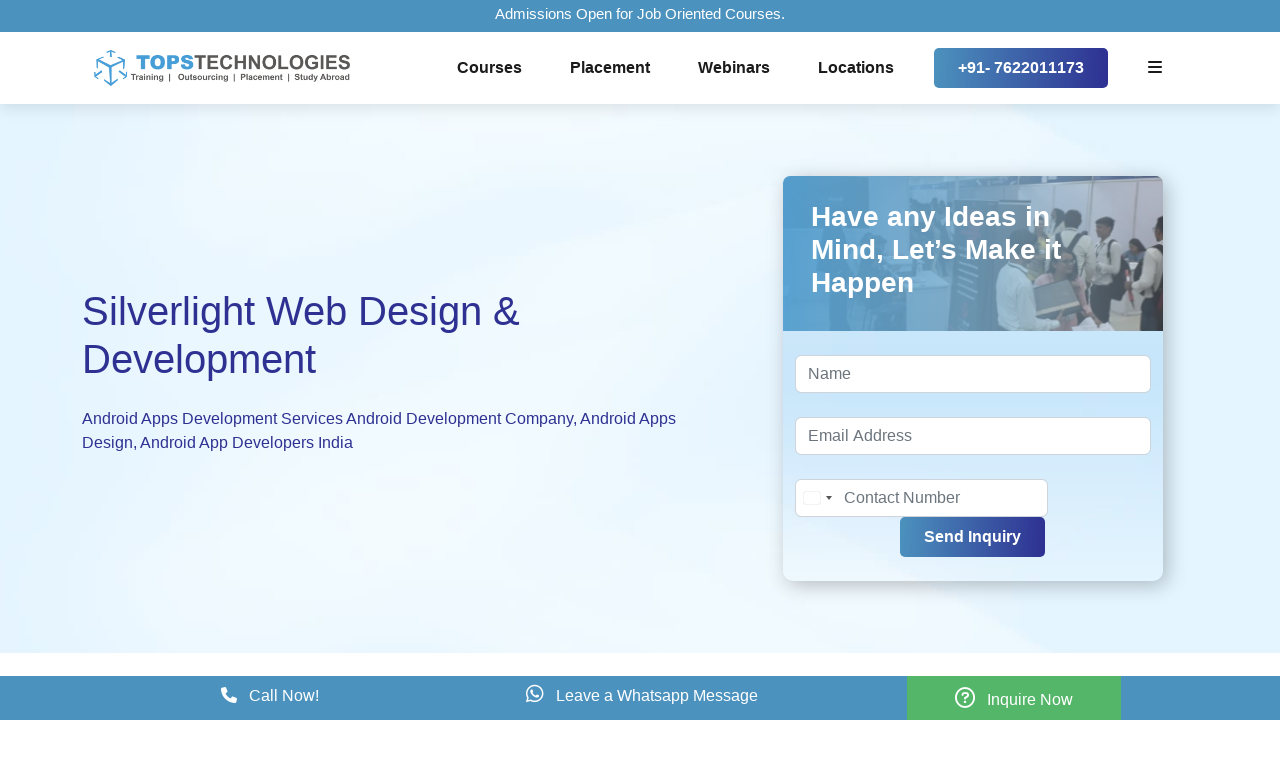

--- FILE ---
content_type: text/html; charset=UTF-8
request_url: https://www.tops-int.com/asp-net-development
body_size: 18517
content:
<!doctype html>
<html lang="en">
<head>
    <meta charset="utf-8">
    <title>Silverlight Web Design &amp; Development Company | Hire Silverlight Developers India</title>
    <link rel="preconnect" href="//cdnjs.cloudflare.com/" crossorigin>
    <link rel="dns-prefetch" href="//cdnjs.cloudflare.com/">
    <meta name="viewport" content="width=device-width, initial-scale=1">
    <meta name="theme-color" content="#D6EFFF">
    <meta name="csrf-token" content="udsdyVId1gaS7YPSwOGYBghy7326TaELFBaumKWX">

    <meta property="og:locale" content="en_US"/>
    <meta property="og:type" content="website"/>
    <meta property="og:title"
          content="Silverlight Web Design &amp; Development Company | Hire Silverlight Developers India"/>
    <meta property="og:description"
          content="Are you looking for reliable Silverlight Web Design &amp; Development portal outsourcing services? Hire the best Silverlight developers in India with TOPS Technologies. Inquire now!"/>
    <meta property="og:url" content="https://www.tops-int.com/asp-net-development"/>
    <meta property="og:site_name" content="TOPS Technologies"/>
    <meta property="og:image" itemprop="image"
          content="https://www.tops-int.com/images/og_image_2.jpg"/>
    <meta property="og:image:width" content="256">
    <meta property="og:image:height" content="256">
    <meta property="og:image:type" content="image/jpeg">
    <!-- Opengraph related code -->
            <meta name="facebook-domain-verification" content="zol2cld1w5ijx6mbokdggw3ql7ab0o"/>
                <meta name="google-site-verification" content="Q6c90THy7nu7j-AzPXXPQAKc4TslY4ESAMpV-0O6aEA"/>
    <!-- Twitter related code -->
    <meta name="twitter:card" content="summary_large_image"/>
    <meta name="twitter:title" content="Silverlight Web Design &amp; Development Company | Hire Silverlight Developers India"/>
    <meta name="twitter:description"
          content="Are you looking for reliable Silverlight Web Design &amp; Development portal outsourcing services? Hire the best Silverlight developers in India with TOPS Technologies. Inquire now!"/>
    <meta name="twitter:site" content="@topstech"/>
    <meta name="twitter:creator" content="@topstech"/>
    <meta name="twitter:image" content="https://www.tops-int.com/images/og_image_2.jpg"/>
    <!-- Twitter related code -->
    <meta name="description"
          content="Are you looking for reliable Silverlight Web Design &amp; Development portal outsourcing services? Hire the best Silverlight developers in India with TOPS Technologies. Inquire now!">
    <meta name="keywords"
          content=""/>
    <link rel="canonical" href="https://www.tops-int.com/asp-net-development"/>
    <!-- Google Tag Manager -->
            <meta property="gtm:code" content="UA-5051562-1"/>
    <script defer>(function (w, d, s, l, i) {
            w[l] = w[l] || [];
            w[l] = w[l] || [];
            w[l].push({
                'gtm.start': new Date().getTime(), event: 'gtm.js'
            });
            var f = d.getElementsByTagName(s)[0],
                j = d.createElement(s), dl = l != 'dataLayer' ? '&l=' + l : '';
            j.async = true;
            j.src =
                'https://www.googletagmanager.com/gtm.js?id=' + i + dl;
            f.parentNode.insertBefore(j, f);
        })(window, document, 'script', 'dataLayer', 'GTM-MMQ2PHD');
    </script>
    
    <script defer>
        (function (i, s, o, g, r, a, m) {
            i['GoogleAnalyticsObject'] = r;
            i[r] = i[r] || function () {
                (i[r].q = i[r].q || []).push(arguments)
            }, i[r].l = 1 * new Date();
            a = s.createElement(o),
                m = s.getElementsByTagName(o)[0];
            a.async = 1;
            a.src = g;
            m.parentNode.insertBefore(a, m)
        })(window, document, 'script', 'https://www.google-analytics.com/analytics.js', 'ga');
        ga('create', 'UA-5051562-1', 'auto');
    </script>
    <!-- End Google Tag Manager -->
    <link rel="icon" type="image/png" href="https://www.tops-int.com/images/favicon.png">
        <script type="text/javascript">
        var $app_url = "https://www.tops-int.com";
    </script>
    
    <link rel="stylesheet" href="https://www.tops-int.com/css/assets/bootstrap.min.css">
    <link rel="stylesheet" href="https://www.tops-int.com/css/style.css">
    <link rel="stylesheet" href="https://www.tops-int.com/css/header.css">
    <link rel="stylesheet" href="https://www.tops-int.com/css/general.css?ver=2.12">
    <link rel="preload" as="style" href="https://www.tops-int.com/css/assets/fontawesome/css/all.min.css?ver=2.12" onload="this.onload=null;this.rel='stylesheet'"/>
    <noscript>
        <link rel="stylesheet" href="https://www.tops-int.com/css/assets/fontawesome/css/all.min.css?ver=2.12">
    </noscript>
    <link rel="preload" as="style" href="https://www.tops-int.com/css/toastr/toastr.css" onload="this.onload=null;this.rel='stylesheet'"/>
    <noscript>
        <link rel="stylesheet" href="https://www.tops-int.com/css/toastr/toastr.css">
    </noscript>
    <link rel="stylesheet" href="//intl-tel-input.com/intl-tel-input/css/intlTelInput.css">
        <link rel="stylesheet" href="https://www.tops-int.com/css/assets/owl.carousel.min.css">
    <link rel="stylesheet" href="https://www.tops-int.com/css/assets/owl.theme.default.min.css">
    <link rel="stylesheet" href="https://www.tops-int.com/css/assets/slick-theme.css">
    <link rel="stylesheet" href="https://www.tops-int.com/css/assets/slick.css">
    <link rel="stylesheet" href="https://www.tops-int.com/css/assets/magnific-popup.css">

    <link rel="stylesheet" href="https://www.tops-int.com/css/outsourcing-project.css">
    <script type="text/javascript">
        if (window.location.hash === "#_=_") {
            // Check if the browser supports history.replaceState.
            if (history.replaceState) {
                // Keep the exact URL up to the hash.
                var cleanHref = window.location.href.split("#")[0];
                // Replace the URL in the address bar without messing with the back button.
                history.replaceState(null, null, cleanHref);
            } else {
                // Well, you're on an old browser, we can get rid of the _=_ but not the #.
                window.location.hash = "";
            }
        }
    </script>
</head>
<body>
            <noscript>
        <iframe src="//www.googletagmanager.com/ns.html?id=GTM-MMQ2PHD"
                height="0" width="0" style="display:none;visibility:hidden;"></iframe>
    </noscript>
    
    <header id="mobile-header" class="d-lg-none d-block">
    <section class="marque-bar background-blue">
        <div class="container text-white">
            <div id="announcementCarousel" class="carousel slide" data-bs-ride="carousel">
                <div class="carousel-inner">
                                                                <div class="carousel-item text-center  active " data-bs-interval="5000">
                            <p class="text-center mb-1">Admissions Open for Job Oriented Courses.</p>
                        </div>
                                    </div>
            </div>
        </div>
    </section>
    <div class=" top-0 start-0 bg-white">
        <nav class="navbar navbar-expand-lg py-0">
            <div class="container-fluid py-2" id="mobile-menu-container">
                                    <a class="navbar-brand w-75" href="https://www.tops-int.com"><img
                            src="https://www.tops-int.com/images/TOPS-logo.png"
                            alt="TOPS Technologies Pvt. Ltd. Logo"
                            width="100%"></a>
                    <button class="navbar-toggler">
                        <span class="mobile-navbar-toggler-icon"><i class="fa-solid fa-bars"></i></span>
                    </button>
                            </div>
                            <div class="collapse navbar-collapse position-relative" id="navbarMobile">
                    <div class="dropdown-mobile">
                        <div class="align-items-stretch level-1-mobile">
                            <ul class="mobile-menu-ul">
                                <li class="open-item-mobile my-2 py-1 text-brand" data-show_class="category-level">
                                    Courses <i class="fa-solid fa-angle-right pe-2 float-end text-brand"></i></li>
                                <li class="open-item-mobile my-2 py-1 text-brand" data-show_class="placement-level">
                                    Placement <i class="fa-solid fa-angle-right pe-2 float-end text-brand"></i></li>
                                                                    <li class="open-item-mobile my-2 py-1 text-brand" data-show_class="webinars-level">
                                        Webinars <i class="fa-solid fa-angle-right pe-2 float-end text-brand"></i></li>
                                                                <li class="open-item-mobile my-2 py-1 text-brand" data-show_class="locations-level">
                                    Locations <i class="fa-solid fa-angle-right pe-2 float-end text-brand"></i></li>
                                <hr>
                                <li class="level-1-mobile-item my-2 py-1"><a href="https://www.tops-int.com/study-abroad">Study
                                        Abroad</a></li>
                                <li class="level-1-mobile-item my-2 py-1"><a href="https://www.tops-int.com/outsourcing">Outsourcing</a>
                                </li>
                                <li class="level-1-mobile-item my-2 py-1"><a
                                        href="https://www.tops-int.com/webinar/certificate">Webinar Certificate</a></li>
                                                                    <li class="level-1-mobile-item my-2 py-1"><a href="https://www.tops-int.com/lucky-draw">Lucky
                                            Draw</a></li>
                                                                <li class="level-1-mobile-item my-2 py-1"><a href="https://www.tops-int.com/success-stories">Success
                                        Stories</a></li>
                                <li class="level-1-mobile-item my-2 py-1"><a
                                        href="https://www.tops-int.com/blog">Blog</a></li>
                                <li class="level-1-mobile-item my-2 py-1"><a href="https://www.tops-int.com/contact-us">Contact
                                        Us</a></li>
                            </ul>
                        </div>
                        
                        <div class="align-items-stretch level-2-mobile" id="category-level">
                            <ul class="mobile-menu-ul">
                                <li class="back-item-mobile mb-3 my-2 text-blue fw-700 pb-2"
                                    data-hide_class="category-level"><i class="fa-solid fa-angle-left pe-2"></i> Courses
                                </li>
                                                                                                        <li class="open-item-mobile my-2 text-brand"
                                        data-show_class="category-courses-21">
                                        <img
                                            src="https://admin.tops-int.com/storage/category/icons/43058.png"
                                            alt="Software Development Icon" width="30px"
                                            loading="lazy">
                                        Software Development <i
                                            class="fa-solid fa-angle-right pe-2 float-end text-brand"></i>
                                    </li>
                                                                                                        <li class="open-item-mobile my-2 text-brand"
                                        data-show_class="category-courses-22">
                                        <img
                                            src="https://admin.tops-int.com/storage/category/icons/80794.png"
                                            alt="Designing and Animation Icon" width="30px"
                                            loading="lazy">
                                        Designing and Animation <i
                                            class="fa-solid fa-angle-right pe-2 float-end text-brand"></i>
                                    </li>
                                                                                                        <li class="open-item-mobile my-2 text-brand"
                                        data-show_class="category-courses-23">
                                        <img
                                            src="https://admin.tops-int.com/storage/category/icons/77419.png"
                                            alt="Mobile Development Icon" width="30px"
                                            loading="lazy">
                                        Mobile Development <i
                                            class="fa-solid fa-angle-right pe-2 float-end text-brand"></i>
                                    </li>
                                                                                                        <li class="open-item-mobile my-2 text-brand"
                                        data-show_class="category-courses-24">
                                        <img
                                            src="https://admin.tops-int.com/storage/category/icons/65855.png"
                                            alt="Specialized Courses Icon" width="30px"
                                            loading="lazy">
                                        Specialized Courses <i
                                            class="fa-solid fa-angle-right pe-2 float-end text-brand"></i>
                                    </li>
                                                                                                        <li class="open-item-mobile my-2 text-brand"
                                        data-show_class="category-courses-25">
                                        <img
                                            src="https://admin.tops-int.com/storage/category/icons/98024.png"
                                            alt="Data Science AI And ML Icon" width="30px"
                                            loading="lazy">
                                        Data Science AI And ML <i
                                            class="fa-solid fa-angle-right pe-2 float-end text-brand"></i>
                                    </li>
                                                                                                        <li class="open-item-mobile my-2 text-brand"
                                        data-show_class="category-courses-26">
                                        <img
                                            src="https://admin.tops-int.com/storage/category/icons/94896.png"
                                            alt="Kids Icon" width="30px"
                                            loading="lazy">
                                        Kids <i
                                            class="fa-solid fa-angle-right pe-2 float-end text-brand"></i>
                                    </li>
                                                                                                        <li class="open-item-mobile my-2 text-brand"
                                        data-show_class="category-courses-27">
                                        <img
                                            src="https://admin.tops-int.com/storage/category/icons/23269.png"
                                            alt="Live Project Training Icon" width="30px"
                                            loading="lazy">
                                        Live Project Training <i
                                            class="fa-solid fa-angle-right pe-2 float-end text-brand"></i>
                                    </li>
                                                                                                        <li class="open-item-mobile my-2 text-brand"
                                        data-show_class="category-courses-28">
                                        <img
                                            src="https://admin.tops-int.com/storage/category/icons/17030.png"
                                            alt="Software Testing Icon" width="30px"
                                            loading="lazy">
                                        Software Testing <i
                                            class="fa-solid fa-angle-right pe-2 float-end text-brand"></i>
                                    </li>
                                                                                                        <li class="open-item-mobile my-2 text-brand"
                                        data-show_class="category-courses-29">
                                        <img
                                            src="https://admin.tops-int.com/storage/category/icons/74653.png"
                                            alt="IT Infrastructure Icon" width="30px"
                                            loading="lazy">
                                        IT Infrastructure <i
                                            class="fa-solid fa-angle-right pe-2 float-end text-brand"></i>
                                    </li>
                                                                                                        <li class="open-item-mobile my-2 text-brand"
                                        data-show_class="category-courses-30">
                                        <img
                                            src="https://admin.tops-int.com/storage/category/icons/49196.png"
                                            alt="Marketing and Business Icon" width="30px"
                                            loading="lazy">
                                        Marketing and Business <i
                                            class="fa-solid fa-angle-right pe-2 float-end text-brand"></i>
                                    </li>
                                                                                                        <li class="open-item-mobile my-2 text-brand"
                                        data-show_class="category-courses-">
                                        <img
                                            src="https://admin.tops-int.com/storage/category/icons/online_courses.png"
                                            alt="Online Courses Icon" width="30px"
                                            loading="lazy">
                                        Online Courses <i
                                            class="fa-solid fa-angle-right pe-2 float-end text-brand"></i>
                                    </li>
                                                            </ul>
                        </div>
                        <div class="align-items-stretch level-2-mobile" id="placement-level">
                            <ul class="mobile-menu-ul">
                                <li class="back-item-mobile mb-3 my-2 text-blue fw-700 pb-2"
                                    data-hide_class="placement-level"><i class="fa-solid fa-angle-left pe-2"></i>
                                    Placement
                                </li>
                                <li class="open-item-mobile my-2">
                                    
                                </li>
                                <li class="open-item-mobile my-2">
                                    <a href="https://www.tops-int.com/job-fest" class="text-black">Job Fest</a>
                                </li>
                                <li class="open-item-mobile my-2">
                                    <a href="https://www.tops-int.com/campus-drive" class="text-black">Campus Drive</a>
                                </li>
                            </ul>
                        </div>
                        <div class="align-items-stretch level-2-mobile" id="locations-level">
                            <ul class="mobile-menu-ul">
                                <li class="back-item-mobile mb-3 my-2 text-blue fw-700 pb-2"
                                    data-hide_class="locations-level"><i class="fa-solid fa-angle-left pe-2"></i>
                                    Locations
                                </li>
                                                                    <li class="open-item-mobile my-2"><a
                                            href="https://www.tops-int.com/it-training-ahmedabad"
                                            class="text-black"> Ahmedabad (C.G.Road)</a></li>
                                                                    <li class="open-item-mobile my-2"><a
                                            href="https://www.tops-int.com/it-training-maninagar"
                                            class="text-black"> Ahmedabad (Maninagar)</a></li>
                                                                    <li class="open-item-mobile my-2"><a
                                            href="https://www.tops-int.com/it-training-sg-road"
                                            class="text-black"> Ahmedabad (SG Road)</a></li>
                                                                    <li class="open-item-mobile my-2"><a
                                            href="https://www.tops-int.com/it-training-nikol"
                                            class="text-black"> Ahmedabad (Nikol)</a></li>
                                                                    <li class="open-item-mobile my-2"><a
                                            href="https://www.tops-int.com/it-training-vadodara"
                                            class="text-black"> Vadodara</a></li>
                                                                    <li class="open-item-mobile my-2"><a
                                            href="https://www.tops-int.com/it-training-rajkot"
                                            class="text-black"> Rajkot</a></li>
                                                                    <li class="open-item-mobile my-2"><a
                                            href="https://www.tops-int.com/it-training-surat"
                                            class="text-black"> Surat (Ring Road)</a></li>
                                                                    <li class="open-item-mobile my-2"><a
                                            href="https://www.tops-int.com/it-training-gandhinagar"
                                            class="text-black"> Gandhinagar</a></li>
                                                                    <li class="open-item-mobile my-2"><a
                                            href="https://www.tops-int.com/it-training-nagpur"
                                            class="text-black"> Nagpur</a></li>
                                                            </ul>
                        </div>
                        <div class="align-items-stretch level-2-mobile" id="webinars-level">
                            <ul class="mobile-menu-ul">
                                <li class="back-item-mobile mb-3 my-2 text-blue fw-700 pb-2"
                                    data-hide_class="webinars-level"><i class="fa-solid fa-angle-left pe-2"></i>
                                    Webinars
                                </li>
                                                                    <li class="open-item-mobile my-2"><a
                                            href="https://www.tops-int.com/webinar/webinarcyber28jan"
                                            class="dl-webinar-header text-black" data-source="Webinar Header Menu"
                                            data-title="Cyber Security with AI"> Cyber Security with AI</a></li>
                                                                    <li class="open-item-mobile my-2"><a
                                            href="https://www.tops-int.com/webinar/webinardesigning29jan"
                                            class="dl-webinar-header text-black" data-source="Webinar Header Menu"
                                            data-title="Designing with AI"> Designing with AI</a></li>
                                                                    <li class="open-item-mobile my-2"><a
                                            href="https://www.tops-int.com/webinar/webinarpython30jan"
                                            class="dl-webinar-header text-black" data-source="Webinar Header Menu"
                                            data-title="Python with AI"> Python with AI</a></li>
                                                                    <li class="open-item-mobile my-2"><a
                                            href="https://www.tops-int.com/webinar/webinardatascience31jan"
                                            class="dl-webinar-header text-black" data-source="Webinar Header Menu"
                                            data-title="Data Scientist Roadmap with AI Skills"> Data Scientist Roadmap with AI Skills</a></li>
                                                                    <li class="open-item-mobile my-2"><a
                                            href="https://www.tops-int.com/webinar/webinarpython31jan"
                                            class="dl-webinar-header text-black" data-source="Webinar Header Menu"
                                            data-title="Python with AI"> Python with AI</a></li>
                                                                    <li class="open-item-mobile my-2"><a
                                            href="https://www.tops-int.com/webinar/webinarfreelancing31jan"
                                            class="dl-webinar-header text-black" data-source="Webinar Header Menu"
                                            data-title="Freelancing as a Career: Opportunities For College Students"> Freelancing as a Career: Opportunities For College Students</a></li>
                                                            </ul>
                        </div>
                        
                        
                                                                                <div class="align-items-stretch level-3-mobile"
                                 id="category-courses-21">
                                <ul class="mobile-menu-ul">
                                    <li class="back-item-mobile mb-3 my-2 text-blue fw-700 pb-2"
                                        data-hide_class="category-courses-21"><i
                                            class="fa-solid fa-angle-left pe-2"></i> Software Development
                                    </li>
                                                                            <li class="level-3-mobile-item my-2 pb-1">
                                            <img src="https://admin.tops-int.com/storage/course/icons/resized/47038.png"
                                                 alt="Python Certification Course Icon" width="30px"
                                                 loading="lazy">
                                            <a href="https://www.tops-int.com/python-training-course">Python Certification Course</a>
                                        </li>
                                                                            <li class="level-3-mobile-item my-2 pb-1">
                                            <img src="https://admin.tops-int.com/storage/course/icons/resized/41862.png"
                                                 alt="PHP Course Icon" width="30px"
                                                 loading="lazy">
                                            <a href="https://www.tops-int.com/php-training-course">PHP Course</a>
                                        </li>
                                                                            <li class="level-3-mobile-item my-2 pb-1">
                                            <img src="https://admin.tops-int.com/storage/course/icons/resized/23704.png"
                                                 alt="Java Course Icon" width="30px"
                                                 loading="lazy">
                                            <a href="https://www.tops-int.com/java-training-course">Java Course</a>
                                        </li>
                                                                            <li class="level-3-mobile-item my-2 pb-1">
                                            <img src="https://admin.tops-int.com/storage/course/icons/resized/70819.png"
                                                 alt="ASP.NET Training Course Icon" width="30px"
                                                 loading="lazy">
                                            <a href="https://www.tops-int.com/asp-net-training-course">ASP.NET Training Course</a>
                                        </li>
                                                                            <li class="level-3-mobile-item my-2 pb-1">
                                            <img src="https://admin.tops-int.com/storage/course/icons/resized/53229.png"
                                                 alt="Angular Training Course Icon" width="30px"
                                                 loading="lazy">
                                            <a href="https://www.tops-int.com/angular-training-course">Angular Training Course</a>
                                        </li>
                                                                            <li class="level-3-mobile-item my-2 pb-1">
                                            <img src="https://admin.tops-int.com/storage/course/icons/resized/81366.png"
                                                 alt="Best React Course Icon" width="30px"
                                                 loading="lazy">
                                            <a href="https://www.tops-int.com/react-training-course">Best React Course</a>
                                        </li>
                                                                            <li class="level-3-mobile-item my-2 pb-1">
                                            <img src="https://admin.tops-int.com/storage/course/icons/resized/60202.png"
                                                 alt="C, C++ Training Course Icon" width="30px"
                                                 loading="lazy">
                                            <a href="https://www.tops-int.com/c-cplus-training-course">C, C++ Training Course</a>
                                        </li>
                                                                            <li class="level-3-mobile-item my-2 pb-1">
                                            <img src="https://admin.tops-int.com/storage/course/icons/resized/95710.png"
                                                 alt="Front End Developer Course Icon" width="30px"
                                                 loading="lazy">
                                            <a href="https://www.tops-int.com/front-end-developer-course">Front End Developer Course</a>
                                        </li>
                                                                            <li class="level-3-mobile-item my-2 pb-1">
                                            <img src="https://admin.tops-int.com/storage/course/icons/resized/36258.png"
                                                 alt="Full Stack Development Course Icon" width="30px"
                                                 loading="lazy">
                                            <a href="https://www.tops-int.com/fullstack-training-course">Full Stack Development Course</a>
                                        </li>
                                                                            <li class="level-3-mobile-item my-2 pb-1">
                                            <img src="https://admin.tops-int.com/storage/course/icons/resized/40157.png"
                                                 alt="Best Flutter Course Icon" width="30px"
                                                 loading="lazy">
                                            <a href="https://www.tops-int.com/flutter-training-course">Best Flutter Course</a>
                                        </li>
                                                                            <li class="level-3-mobile-item my-2 pb-1">
                                            <img src="https://admin.tops-int.com/storage/course/icons/resized/29864.png"
                                                 alt="Web Development Course Icon" width="30px"
                                                 loading="lazy">
                                            <a href="https://www.tops-int.com/web-development-course">Web Development Course</a>
                                        </li>
                                                                            <li class="level-3-mobile-item my-2 pb-1">
                                            <img src="https://admin.tops-int.com/storage/course/icons/resized/94257.png"
                                                 alt="Computer Course Icon" width="30px"
                                                 loading="lazy">
                                            <a href="https://www.tops-int.com/software-engineering-course">Computer Course</a>
                                        </li>
                                                                            <li class="level-3-mobile-item my-2 pb-1">
                                            <img src="https://admin.tops-int.com/storage/course/icons/resized/94206.png"
                                                 alt="Internet Of Things Training Icon" width="30px"
                                                 loading="lazy">
                                            <a href="https://www.tops-int.com/internet-of-things-training">Internet Of Things Training</a>
                                        </li>
                                                                            <li class="level-3-mobile-item my-2 pb-1">
                                            <img src="https://admin.tops-int.com/storage/course/icons/resized/33082.png"
                                                 alt="ASP .Net MVC Full Course Icon" width="30px"
                                                 loading="lazy">
                                            <a href="https://www.tops-int.com/aspdotnet-mvc-training-course">ASP .Net MVC Full Course</a>
                                        </li>
                                                                            <li class="level-3-mobile-item my-2 pb-1">
                                            <img src="https://admin.tops-int.com/storage/course/icons/resized/65387.png"
                                                 alt="Game Development Course Icon" width="30px"
                                                 loading="lazy">
                                            <a href="https://www.tops-int.com/game-development-training-course">Game Development Course</a>
                                        </li>
                                                                    </ul>
                            </div>
                                                                                <div class="align-items-stretch level-3-mobile"
                                 id="category-courses-22">
                                <ul class="mobile-menu-ul">
                                    <li class="back-item-mobile mb-3 my-2 text-blue fw-700 pb-2"
                                        data-hide_class="category-courses-22"><i
                                            class="fa-solid fa-angle-left pe-2"></i> Designing and Animation
                                    </li>
                                                                            <li class="level-3-mobile-item my-2 pb-1">
                                            <img src="https://admin.tops-int.com/storage/course/icons/resized/24815.png"
                                                 alt="Web Designing Course Icon" width="30px"
                                                 loading="lazy">
                                            <a href="https://www.tops-int.com/web-design-training-course">Web Designing Course</a>
                                        </li>
                                                                            <li class="level-3-mobile-item my-2 pb-1">
                                            <img src="https://admin.tops-int.com/storage/course/icons/resized/21225.png"
                                                 alt="Graphic Design Course Icon" width="30px"
                                                 loading="lazy">
                                            <a href="https://www.tops-int.com/graphic-design-training-course">Graphic Design Course</a>
                                        </li>
                                                                            <li class="level-3-mobile-item my-2 pb-1">
                                            <img src="https://admin.tops-int.com/storage/course/icons/resized/37841.png"
                                                 alt="UI UX Design Course Icon" width="30px"
                                                 loading="lazy">
                                            <a href="https://www.tops-int.com/ui-ux-designing-course">UI UX Design Course</a>
                                        </li>
                                                                            <li class="level-3-mobile-item my-2 pb-1">
                                            <img src="https://admin.tops-int.com/storage/course/icons/resized/80071.png"
                                                 alt="3D Animation Course Icon" width="30px"
                                                 loading="lazy">
                                            <a href="https://www.tops-int.com/3d-animation-courses">3D Animation Course</a>
                                        </li>
                                                                            <li class="level-3-mobile-item my-2 pb-1">
                                            <img src="https://admin.tops-int.com/storage/course/icons/resized/97295.png"
                                                 alt="Unity 3D Game Development Course Icon" width="30px"
                                                 loading="lazy">
                                            <a href="https://www.tops-int.com/unity-3d-game-development-course">Unity 3D Game Development Course</a>
                                        </li>
                                                                            <li class="level-3-mobile-item my-2 pb-1">
                                            <img src="https://admin.tops-int.com/storage/course/icons/resized/79580.png"
                                                 alt="CSS Training Course Icon" width="30px"
                                                 loading="lazy">
                                            <a href="https://www.tops-int.com/css-training-course">CSS Training Course</a>
                                        </li>
                                                                            <li class="level-3-mobile-item my-2 pb-1">
                                            <img src="https://admin.tops-int.com/storage/course/icons/resized/69393.png"
                                                 alt="HTML Training Course Icon" width="30px"
                                                 loading="lazy">
                                            <a href="https://www.tops-int.com/html-training-course">HTML Training Course</a>
                                        </li>
                                                                            <li class="level-3-mobile-item my-2 pb-1">
                                            <img src="https://admin.tops-int.com/storage/course/icons/resized/61191.png"
                                                 alt="VFX Course Icon" width="30px"
                                                 loading="lazy">
                                            <a href="https://www.tops-int.com/vfx-course">VFX Course</a>
                                        </li>
                                                                    </ul>
                            </div>
                                                                                <div class="align-items-stretch level-3-mobile"
                                 id="category-courses-23">
                                <ul class="mobile-menu-ul">
                                    <li class="back-item-mobile mb-3 my-2 text-blue fw-700 pb-2"
                                        data-hide_class="category-courses-23"><i
                                            class="fa-solid fa-angle-left pe-2"></i> Mobile Development
                                    </li>
                                                                            <li class="level-3-mobile-item my-2 pb-1">
                                            <img src="https://admin.tops-int.com/storage/course/icons/resized/46838.png"
                                                 alt="iOS Certification Course Icon" width="30px"
                                                 loading="lazy">
                                            <a href="https://www.tops-int.com/ios-training-course">iOS Certification Course</a>
                                        </li>
                                                                            <li class="level-3-mobile-item my-2 pb-1">
                                            <img src="https://admin.tops-int.com/storage/course/icons/resized/48248.png"
                                                 alt="Android Training Course Icon" width="30px"
                                                 loading="lazy">
                                            <a href="https://www.tops-int.com/android-training-course">Android Training Course</a>
                                        </li>
                                                                            <li class="level-3-mobile-item my-2 pb-1">
                                            <img src="https://admin.tops-int.com/storage/course/icons/resized/75638.png"
                                                 alt="React Native Course Icon" width="30px"
                                                 loading="lazy">
                                            <a href="https://www.tops-int.com/react-native-course">React Native Course</a>
                                        </li>
                                                                    </ul>
                            </div>
                                                                                <div class="align-items-stretch level-3-mobile"
                                 id="category-courses-24">
                                <ul class="mobile-menu-ul">
                                    <li class="back-item-mobile mb-3 my-2 text-blue fw-700 pb-2"
                                        data-hide_class="category-courses-24"><i
                                            class="fa-solid fa-angle-left pe-2"></i> Specialized Courses
                                    </li>
                                                                            <li class="level-3-mobile-item my-2 pb-1">
                                            <img src="https://admin.tops-int.com/storage/course/icons/resized/51854.png"
                                                 alt=".Net Core Course Icon" width="30px"
                                                 loading="lazy">
                                            <a href="https://www.tops-int.com/net-core-course">.Net Core Course</a>
                                        </li>
                                                                            <li class="level-3-mobile-item my-2 pb-1">
                                            <img src="https://admin.tops-int.com/storage/course/icons/resized/12332.png"
                                                 alt="Salesforce Training Course With Job Placement Icon" width="30px"
                                                 loading="lazy">
                                            <a href="https://www.tops-int.com/salesforce-training-course">Salesforce Training Course With Job Placement</a>
                                        </li>
                                                                            <li class="level-3-mobile-item my-2 pb-1">
                                            <img src="https://admin.tops-int.com/storage/course/icons/resized/69171.png"
                                                 alt="Hibernate Training Course With Job Placement Icon" width="30px"
                                                 loading="lazy">
                                            <a href="https://www.tops-int.com/hibernate-training-course">Hibernate Training Course With Job Placement</a>
                                        </li>
                                                                            <li class="level-3-mobile-item my-2 pb-1">
                                            <img src="https://admin.tops-int.com/storage/course/icons/resized/62544.png"
                                                 alt="WordPress Training Course With Job Placement Icon" width="30px"
                                                 loading="lazy">
                                            <a href="https://www.tops-int.com/wordpress-training-course">WordPress Training Course With Job Placement</a>
                                        </li>
                                                                            <li class="level-3-mobile-item my-2 pb-1">
                                            <img src="https://admin.tops-int.com/storage/course/icons/resized/63162.png"
                                                 alt="Magento Training Course Icon" width="30px"
                                                 loading="lazy">
                                            <a href="https://www.tops-int.com/magento-training-course">Magento Training Course</a>
                                        </li>
                                                                            <li class="level-3-mobile-item my-2 pb-1">
                                            <img src="https://admin.tops-int.com/storage/course/icons/resized/78687.png"
                                                 alt="CodeIgniter Training Course With Job Placement Icon" width="30px"
                                                 loading="lazy">
                                            <a href="https://www.tops-int.com/codeigniter-training-course">CodeIgniter Training Course With Job Placement</a>
                                        </li>
                                                                            <li class="level-3-mobile-item my-2 pb-1">
                                            <img src="https://admin.tops-int.com/storage/course/icons/resized/77737.png"
                                                 alt="Joomla Training Course Icon" width="30px"
                                                 loading="lazy">
                                            <a href="https://www.tops-int.com/joomla-training-course">Joomla Training Course</a>
                                        </li>
                                                                            <li class="level-3-mobile-item my-2 pb-1">
                                            <img src="https://admin.tops-int.com/storage/course/icons/resized/73741.png"
                                                 alt="NodeJS Training Course Icon" width="30px"
                                                 loading="lazy">
                                            <a href="https://www.tops-int.com/node-training-course">NodeJS Training Course</a>
                                        </li>
                                                                            <li class="level-3-mobile-item my-2 pb-1">
                                            <img src="https://admin.tops-int.com/storage/course/icons/resized/41180.png"
                                                 alt="Struts Training Course With Job Placement Icon" width="30px"
                                                 loading="lazy">
                                            <a href="https://www.tops-int.com/struts-training-course">Struts Training Course With Job Placement</a>
                                        </li>
                                                                            <li class="level-3-mobile-item my-2 pb-1">
                                            <img src="https://admin.tops-int.com/storage/course/icons/resized/23007.png"
                                                 alt="Liferay Training Course Icon" width="30px"
                                                 loading="lazy">
                                            <a href="https://www.tops-int.com/liferay-training-course">Liferay Training Course</a>
                                        </li>
                                                                    </ul>
                            </div>
                                                                                <div class="align-items-stretch level-3-mobile"
                                 id="category-courses-25">
                                <ul class="mobile-menu-ul">
                                    <li class="back-item-mobile mb-3 my-2 text-blue fw-700 pb-2"
                                        data-hide_class="category-courses-25"><i
                                            class="fa-solid fa-angle-left pe-2"></i> Data Science AI And ML
                                    </li>
                                                                            <li class="level-3-mobile-item my-2 pb-1">
                                            <img src="https://admin.tops-int.com/storage/course/icons/resized/27995.png"
                                                 alt="Machine Learning Course Icon" width="30px"
                                                 loading="lazy">
                                            <a href="https://www.tops-int.com/machine-learning-course">Machine Learning Course</a>
                                        </li>
                                                                            <li class="level-3-mobile-item my-2 pb-1">
                                            <img src="https://admin.tops-int.com/storage/course/icons/resized/95770.png"
                                                 alt="Data Analytics Courses Icon" width="30px"
                                                 loading="lazy">
                                            <a href="https://www.tops-int.com/data-analytics-course">Data Analytics Courses</a>
                                        </li>
                                                                            <li class="level-3-mobile-item my-2 pb-1">
                                            <img src="https://admin.tops-int.com/storage/course/icons/resized/88700.png"
                                                 alt="Artificial Intelligence Course Icon" width="30px"
                                                 loading="lazy">
                                            <a href="https://www.tops-int.com/artificial-intelligence-course">Artificial Intelligence Course</a>
                                        </li>
                                                                            <li class="level-3-mobile-item my-2 pb-1">
                                            <img src="https://admin.tops-int.com/storage/course/icons/resized/49239.png"
                                                 alt="Data Science Course Icon" width="30px"
                                                 loading="lazy">
                                            <a href="https://www.tops-int.com/data-science-training-course">Data Science Course</a>
                                        </li>
                                                                            <li class="level-3-mobile-item my-2 pb-1">
                                            <img src="https://admin.tops-int.com/storage/course/icons/resized/63243.png"
                                                 alt="Data Visualization Course Icon" width="30px"
                                                 loading="lazy">
                                            <a href="https://www.tops-int.com/data-visualization-course">Data Visualization Course</a>
                                        </li>
                                                                            <li class="level-3-mobile-item my-2 pb-1">
                                            <img src="https://admin.tops-int.com/storage/course/icons/resized/38594.png"
                                                 alt="Generative AI Course Icon" width="30px"
                                                 loading="lazy">
                                            <a href="https://www.tops-int.com/generative-ai-course">Generative AI Course</a>
                                        </li>
                                                                            <li class="level-3-mobile-item my-2 pb-1">
                                            <img src="https://admin.tops-int.com/storage/course/icons/resized/38594.png"
                                                 alt="Prompt Engineering Course Icon" width="30px"
                                                 loading="lazy">
                                            <a href="https://www.tops-int.com/prompt-engineering-course">Prompt Engineering Course</a>
                                        </li>
                                                                    </ul>
                            </div>
                                                                                <div class="align-items-stretch level-3-mobile"
                                 id="category-courses-26">
                                <ul class="mobile-menu-ul">
                                    <li class="back-item-mobile mb-3 my-2 text-blue fw-700 pb-2"
                                        data-hide_class="category-courses-26"><i
                                            class="fa-solid fa-angle-left pe-2"></i> Kids
                                    </li>
                                                                            <li class="level-3-mobile-item my-2 pb-1">
                                            <img src="https://admin.tops-int.com/storage/course/icons/resized/96139.png"
                                                 alt="Computer Course for Kids Icon" width="30px"
                                                 loading="lazy">
                                            <a href="https://www.tops-int.com/computer-coding-for-kids">Computer Course for Kids</a>
                                        </li>
                                                                            <li class="level-3-mobile-item my-2 pb-1">
                                            <img src="https://admin.tops-int.com/storage/course/icons/resized/36648.png"
                                                 alt="Robotics Courses Icon" width="30px"
                                                 loading="lazy">
                                            <a href="https://www.tops-int.com/robotics-courses">Robotics Courses</a>
                                        </li>
                                                                    </ul>
                            </div>
                                                                                <div class="align-items-stretch level-3-mobile"
                                 id="category-courses-27">
                                <ul class="mobile-menu-ul">
                                    <li class="back-item-mobile mb-3 my-2 text-blue fw-700 pb-2"
                                        data-hide_class="category-courses-27"><i
                                            class="fa-solid fa-angle-left pe-2"></i> Live Project Training
                                    </li>
                                                                            <li class="level-3-mobile-item my-2 pb-1">
                                            <img src="https://admin.tops-int.com/storage/course/icons/resized/18244.png"
                                                 alt="Live Project Training in PHP Icon" width="30px"
                                                 loading="lazy">
                                            <a href="https://www.tops-int.com/live-project-training-php">Live Project Training in PHP</a>
                                        </li>
                                                                            <li class="level-3-mobile-item my-2 pb-1">
                                            <img src="https://admin.tops-int.com/storage/course/icons/resized/43647.png"
                                                 alt="Live Project Training in Java Icon" width="30px"
                                                 loading="lazy">
                                            <a href="https://www.tops-int.com/live-project-training-java">Live Project Training in Java</a>
                                        </li>
                                                                            <li class="level-3-mobile-item my-2 pb-1">
                                            <img src="https://admin.tops-int.com/storage/course/icons/resized/45245.png"
                                                 alt="Live Project Training in iOS Icon" width="30px"
                                                 loading="lazy">
                                            <a href="https://www.tops-int.com/ios-live-project-training-course">Live Project Training in iOS</a>
                                        </li>
                                                                            <li class="level-3-mobile-item my-2 pb-1">
                                            <img src="https://admin.tops-int.com/storage/course/icons/resized/27837.png"
                                                 alt="Live Project Training in ASP.NET Icon" width="30px"
                                                 loading="lazy">
                                            <a href="https://www.tops-int.com/live-project-training-asp-net">Live Project Training in ASP.NET</a>
                                        </li>
                                                                            <li class="level-3-mobile-item my-2 pb-1">
                                            <img src="https://admin.tops-int.com/storage/course/icons/resized/82537.png"
                                                 alt="Android Live Project Training Course Icon" width="30px"
                                                 loading="lazy">
                                            <a href="https://www.tops-int.com/live-project-training-android">Android Live Project Training Course</a>
                                        </li>
                                                                            <li class="level-3-mobile-item my-2 pb-1">
                                            <img src="https://admin.tops-int.com/storage/course/icons/resized/82306.png"
                                                 alt="Final Year Project Training Icon" width="30px"
                                                 loading="lazy">
                                            <a href="https://www.tops-int.com/final-year-project-training">Final Year Project Training</a>
                                        </li>
                                                                            <li class="level-3-mobile-item my-2 pb-1">
                                            <img src="https://admin.tops-int.com/storage/course/icons/resized/17771.png"
                                                 alt="Live Project Training in Web Designing Icon" width="30px"
                                                 loading="lazy">
                                            <a href="https://www.tops-int.com/live-project-training-web-designing">Live Project Training in Web Designing</a>
                                        </li>
                                                                    </ul>
                            </div>
                                                                                <div class="align-items-stretch level-3-mobile"
                                 id="category-courses-28">
                                <ul class="mobile-menu-ul">
                                    <li class="back-item-mobile mb-3 my-2 text-blue fw-700 pb-2"
                                        data-hide_class="category-courses-28"><i
                                            class="fa-solid fa-angle-left pe-2"></i> Software Testing
                                    </li>
                                                                            <li class="level-3-mobile-item my-2 pb-1">
                                            <img src="https://admin.tops-int.com/storage/course/icons/resized/50905.png"
                                                 alt="Software Testing Course Icon" width="30px"
                                                 loading="lazy">
                                            <a href="https://www.tops-int.com/software-testing-training-course">Software Testing Course</a>
                                        </li>
                                                                            <li class="level-3-mobile-item my-2 pb-1">
                                            <img src="https://admin.tops-int.com/storage/course/icons/resized/45378.png"
                                                 alt="Manual Testing Course Icon" width="30px"
                                                 loading="lazy">
                                            <a href="https://www.tops-int.com/manual-testing-training-course">Manual Testing Course</a>
                                        </li>
                                                                            <li class="level-3-mobile-item my-2 pb-1">
                                            <img src="https://admin.tops-int.com/storage/course/icons/resized/88105.png"
                                                 alt="Automation Testing Courses Icon" width="30px"
                                                 loading="lazy">
                                            <a href="https://www.tops-int.com/automation-testing-training-course">Automation Testing Courses</a>
                                        </li>
                                                                            <li class="level-3-mobile-item my-2 pb-1">
                                            <img src="https://admin.tops-int.com/storage/course/icons/resized/16574.png"
                                                 alt="Selenium Course Icon" width="30px"
                                                 loading="lazy">
                                            <a href="https://www.tops-int.com/selenium-training-course">Selenium Course</a>
                                        </li>
                                                                            <li class="level-3-mobile-item my-2 pb-1">
                                            <img src="https://admin.tops-int.com/storage/course/icons/resized/89075.png"
                                                 alt="Mobile Testing Course Icon" width="30px"
                                                 loading="lazy">
                                            <a href="https://www.tops-int.com/mobile-testing-training-course">Mobile Testing Course</a>
                                        </li>
                                                                    </ul>
                            </div>
                                                                                <div class="align-items-stretch level-3-mobile"
                                 id="category-courses-29">
                                <ul class="mobile-menu-ul">
                                    <li class="back-item-mobile mb-3 my-2 text-blue fw-700 pb-2"
                                        data-hide_class="category-courses-29"><i
                                            class="fa-solid fa-angle-left pe-2"></i> IT Infrastructure
                                    </li>
                                                                            <li class="level-3-mobile-item my-2 pb-1">
                                            <img src="https://admin.tops-int.com/storage/course/icons/resized/80281.png"
                                                 alt="Hardware Networking Training Course Icon" width="30px"
                                                 loading="lazy">
                                            <a href="https://www.tops-int.com/hardware-networking-training-course">Hardware Networking Training Course</a>
                                        </li>
                                                                            <li class="level-3-mobile-item my-2 pb-1">
                                            <img src="https://admin.tops-int.com/storage/course/icons/resized/14510.png"
                                                 alt="Cyber Security Certification Course Icon" width="30px"
                                                 loading="lazy">
                                            <a href="https://www.tops-int.com/cyber-security-training-course">Cyber Security Certification Course</a>
                                        </li>
                                                                            <li class="level-3-mobile-item my-2 pb-1">
                                            <img src="https://admin.tops-int.com/storage/course/icons/resized/31278.png"
                                                 alt="Ethical Hacking Course Icon" width="30px"
                                                 loading="lazy">
                                            <a href="https://www.tops-int.com/ethical-hacking-training-course">Ethical Hacking Course</a>
                                        </li>
                                                                            <li class="level-3-mobile-item my-2 pb-1">
                                            <img src="https://admin.tops-int.com/storage/course/icons/resized/82398.png"
                                                 alt="Cloud Computing Course Icon" width="30px"
                                                 loading="lazy">
                                            <a href="https://www.tops-int.com/cloud-computing-training">Cloud Computing Course</a>
                                        </li>
                                                                            <li class="level-3-mobile-item my-2 pb-1">
                                            <img src="https://admin.tops-int.com/storage/course/icons/resized/18807.png"
                                                 alt="CCNA Course Icon" width="30px"
                                                 loading="lazy">
                                            <a href="https://www.tops-int.com/ccna-course">CCNA Course</a>
                                        </li>
                                                                            <li class="level-3-mobile-item my-2 pb-1">
                                            <img src="https://admin.tops-int.com/storage/course/icons/resized/90992.png"
                                                 alt="CCNP Training Course Icon" width="30px"
                                                 loading="lazy">
                                            <a href="https://www.tops-int.com/ccnp-training-course">CCNP Training Course</a>
                                        </li>
                                                                            <li class="level-3-mobile-item my-2 pb-1">
                                            <img src="https://admin.tops-int.com/storage/course/icons/resized/17092.png"
                                                 alt="Linux Course Icon" width="30px"
                                                 loading="lazy">
                                            <a href="https://www.tops-int.com/linux-training-course">Linux Course</a>
                                        </li>
                                                                            <li class="level-3-mobile-item my-2 pb-1">
                                            <img src="https://admin.tops-int.com/storage/course/icons/resized/48252.png"
                                                 alt="MCSA Certification Training Course Icon" width="30px"
                                                 loading="lazy">
                                            <a href="https://www.tops-int.com/mcsa-certification-training-course">MCSA Certification Training Course</a>
                                        </li>
                                                                            <li class="level-3-mobile-item my-2 pb-1">
                                            <img src="https://admin.tops-int.com/storage/course/icons/resized/59543.png"
                                                 alt="AWS Certification Course Icon" width="30px"
                                                 loading="lazy">
                                            <a href="https://www.tops-int.com/aws-certification-course">AWS Certification Course</a>
                                        </li>
                                                                    </ul>
                            </div>
                                                                                <div class="align-items-stretch level-3-mobile"
                                 id="category-courses-30">
                                <ul class="mobile-menu-ul">
                                    <li class="back-item-mobile mb-3 my-2 text-blue fw-700 pb-2"
                                        data-hide_class="category-courses-30"><i
                                            class="fa-solid fa-angle-left pe-2"></i> Marketing and Business
                                    </li>
                                                                            <li class="level-3-mobile-item my-2 pb-1">
                                            <img src="https://admin.tops-int.com/storage/course/icons/resized/21980.png"
                                                 alt="SEO Course Icon" width="30px"
                                                 loading="lazy">
                                            <a href="https://www.tops-int.com/seo-training-course">SEO Course</a>
                                        </li>
                                                                            <li class="level-3-mobile-item my-2 pb-1">
                                            <img src="https://admin.tops-int.com/storage/course/icons/resized/40692.png"
                                                 alt="Best Digital Marketing Course Icon" width="30px"
                                                 loading="lazy">
                                            <a href="https://www.tops-int.com/digital-marketing-training-course">Best Digital Marketing Course</a>
                                        </li>
                                                                    </ul>
                            </div>
                                                                                <div class="align-items-stretch level-3-mobile"
                                 id="category-courses-">
                                <ul class="mobile-menu-ul">
                                    <li class="back-item-mobile mb-3 my-2 text-blue fw-700 pb-2"
                                        data-hide_class="category-courses-"><i
                                            class="fa-solid fa-angle-left pe-2"></i> Online Courses
                                    </li>
                                                                            <li class="level-3-mobile-item my-2 pb-1">
                                            <img src="https://admin.tops-int.com/storage/course/icons/resized/24463.png"
                                                 alt="PHP Training Course Online Icon" width="30px"
                                                 loading="lazy">
                                            <a href="https://www.tops-int.com/online-php-training-course">PHP Training Course Online</a>
                                        </li>
                                                                            <li class="level-3-mobile-item my-2 pb-1">
                                            <img src="https://admin.tops-int.com/storage/course/icons/resized/28446.png"
                                                 alt="Java Training Course Online Icon" width="30px"
                                                 loading="lazy">
                                            <a href="https://www.tops-int.com/java-training-course-online">Java Training Course Online</a>
                                        </li>
                                                                            <li class="level-3-mobile-item my-2 pb-1">
                                            <img src="https://admin.tops-int.com/storage/course/icons/resized/68528.png"
                                                 alt="ASP.NET Training Course Online Icon" width="30px"
                                                 loading="lazy">
                                            <a href="https://www.tops-int.com/aspdotnet-training-course-online">ASP.NET Training Course Online</a>
                                        </li>
                                                                            <li class="level-3-mobile-item my-2 pb-1">
                                            <img src="https://admin.tops-int.com/storage/course/icons/resized/49095.png"
                                                 alt="Software Testing Training Course Online Icon" width="30px"
                                                 loading="lazy">
                                            <a href="https://www.tops-int.com/software-testing-training-course-online">Software Testing Training Course Online</a>
                                        </li>
                                                                            <li class="level-3-mobile-item my-2 pb-1">
                                            <img src="https://admin.tops-int.com/storage/course/icons/resized/91415.png"
                                                 alt="Web Designing Training Course Online Icon" width="30px"
                                                 loading="lazy">
                                            <a href="https://www.tops-int.com/web-designing-training-course-online">Web Designing Training Course Online</a>
                                        </li>
                                                                            <li class="level-3-mobile-item my-2 pb-1">
                                            <img src="https://admin.tops-int.com/storage/course/icons/resized/94072.png"
                                                 alt="Graphic Designing Training Course Online Icon" width="30px"
                                                 loading="lazy">
                                            <a href="https://www.tops-int.com/graphic-designing-training-course-online">Graphic Designing Training Course Online</a>
                                        </li>
                                                                            <li class="level-3-mobile-item my-2 pb-1">
                                            <img src="https://admin.tops-int.com/storage/course/icons/resized/50137.png"
                                                 alt="iOS Training Course Online Icon" width="30px"
                                                 loading="lazy">
                                            <a href="https://www.tops-int.com/ios-app-training-course-online">iOS Training Course Online</a>
                                        </li>
                                                                            <li class="level-3-mobile-item my-2 pb-1">
                                            <img src="https://admin.tops-int.com/storage/course/icons/resized/75920.png"
                                                 alt="Android Training Course Online Icon" width="30px"
                                                 loading="lazy">
                                            <a href="https://www.tops-int.com/android-training-course-online">Android Training Course Online</a>
                                        </li>
                                                                            <li class="level-3-mobile-item my-2 pb-1">
                                            <img src="https://admin.tops-int.com/storage/course/icons/resized/55260.png"
                                                 alt="Digital Marketing Training Course - Online Icon" width="30px"
                                                 loading="lazy">
                                            <a href="https://www.tops-int.com/digital-marketing-training-course-online">Digital Marketing Training Course - Online</a>
                                        </li>
                                                                    </ul>
                            </div>
                                                
                    </div>
                </div>
                    </nav>
    </div>
</header>

    <header id="web-header" class="d-lg-block d-none">
    <section class="marque-bar background-blue">
        <div class="container text-white">
            <div id="announcementCarousel" class="carousel slide" data-bs-ride="carousel">
                <div class="carousel-inner">
                                                                <div class="carousel-item text-center  active " data-bs-interval="5000">
                            <p class="text-center mb-1">Admissions Open for Job Oriented Courses.</p>
                        </div>
                                    </div>
            </div>
        </div>
    </section>
    <div class="container position-relative " id="main-header">
        <nav class="navbar navbar-expand-lg">
            <div class="container-fluid">
                <a class="navbar-brand" href="https://www.tops-int.com"><img src="https://www.tops-int.com/images/TOPS-logo.png"
                                                                        alt="TOPS Technologies Pvt. Ltd. Logo"
                                                                        class="heading-logo"></a>
                
                
                
                                    <div class="collapse navbar-collapse justify-content-end" id="navbarNav">
                        <ul class="navbar-nav">
                            <li class="nav-item dropdown position-static" id="courses-menu">
                                <a class="nav-link mx-3 py-3  dropdown-toggle"
                                   data-bs-toggle="dropdown" aria-expanded="false" href="javascript:;">Courses</a>
                                <div class="dropdown-menu w-100 course-dropdown py-0">
                                    <div class="d-flex align-items-stretch">
                                        <div class="nav flex-column nav-pills me-3 background-lightblue p-4 w-35"
                                             id="v-pills-tab" role="tablist" aria-orientation="vertical">
                                                                                                                                            <button
                                                    class="nav-link text-start  active "
                                                    id="v-pills-tab-1" data-bs-toggle="pill"
                                                    data-bs-target="#v-pills-1" type="button"
                                                    role="tab" aria-controls="v-pills-1"
                                                    aria-selected="true">
                                                    <img
                                                        src="https://admin.tops-int.com/storage/category/icons/43058.png"
                                                        alt="Category Icon"
                                                        width="30px" loading="lazy"> Software Development
                                                    <span class="float-end active-icon"><i
                                                            class="fa-solid fa-angle-right"></i></span>
                                                </button>
                                                                                                                                            <button
                                                    class="nav-link text-start "
                                                    id="v-pills-tab-2" data-bs-toggle="pill"
                                                    data-bs-target="#v-pills-2" type="button"
                                                    role="tab" aria-controls="v-pills-2"
                                                    aria-selected="false">
                                                    <img
                                                        src="https://admin.tops-int.com/storage/category/icons/80794.png"
                                                        alt="Category Icon"
                                                        width="30px" loading="lazy"> Designing and Animation
                                                    <span class="float-end active-icon"><i
                                                            class="fa-solid fa-angle-right"></i></span>
                                                </button>
                                                                                                                                            <button
                                                    class="nav-link text-start "
                                                    id="v-pills-tab-3" data-bs-toggle="pill"
                                                    data-bs-target="#v-pills-3" type="button"
                                                    role="tab" aria-controls="v-pills-3"
                                                    aria-selected="false">
                                                    <img
                                                        src="https://admin.tops-int.com/storage/category/icons/77419.png"
                                                        alt="Category Icon"
                                                        width="30px" loading="lazy"> Mobile Development
                                                    <span class="float-end active-icon"><i
                                                            class="fa-solid fa-angle-right"></i></span>
                                                </button>
                                                                                                                                            <button
                                                    class="nav-link text-start "
                                                    id="v-pills-tab-4" data-bs-toggle="pill"
                                                    data-bs-target="#v-pills-4" type="button"
                                                    role="tab" aria-controls="v-pills-4"
                                                    aria-selected="false">
                                                    <img
                                                        src="https://admin.tops-int.com/storage/category/icons/65855.png"
                                                        alt="Category Icon"
                                                        width="30px" loading="lazy"> Specialized Courses
                                                    <span class="float-end active-icon"><i
                                                            class="fa-solid fa-angle-right"></i></span>
                                                </button>
                                                                                                                                            <button
                                                    class="nav-link text-start "
                                                    id="v-pills-tab-5" data-bs-toggle="pill"
                                                    data-bs-target="#v-pills-5" type="button"
                                                    role="tab" aria-controls="v-pills-5"
                                                    aria-selected="false">
                                                    <img
                                                        src="https://admin.tops-int.com/storage/category/icons/98024.png"
                                                        alt="Category Icon"
                                                        width="30px" loading="lazy"> Data Science AI And ML
                                                    <span class="float-end active-icon"><i
                                                            class="fa-solid fa-angle-right"></i></span>
                                                </button>
                                                                                                                                            <button
                                                    class="nav-link text-start "
                                                    id="v-pills-tab-6" data-bs-toggle="pill"
                                                    data-bs-target="#v-pills-6" type="button"
                                                    role="tab" aria-controls="v-pills-6"
                                                    aria-selected="false">
                                                    <img
                                                        src="https://admin.tops-int.com/storage/category/icons/94896.png"
                                                        alt="Category Icon"
                                                        width="30px" loading="lazy"> Kids
                                                    <span class="float-end active-icon"><i
                                                            class="fa-solid fa-angle-right"></i></span>
                                                </button>
                                                                                                                                            <button
                                                    class="nav-link text-start "
                                                    id="v-pills-tab-7" data-bs-toggle="pill"
                                                    data-bs-target="#v-pills-7" type="button"
                                                    role="tab" aria-controls="v-pills-7"
                                                    aria-selected="false">
                                                    <img
                                                        src="https://admin.tops-int.com/storage/category/icons/23269.png"
                                                        alt="Category Icon"
                                                        width="30px" loading="lazy"> Live Project Training
                                                    <span class="float-end active-icon"><i
                                                            class="fa-solid fa-angle-right"></i></span>
                                                </button>
                                                                                                                                            <button
                                                    class="nav-link text-start "
                                                    id="v-pills-tab-8" data-bs-toggle="pill"
                                                    data-bs-target="#v-pills-8" type="button"
                                                    role="tab" aria-controls="v-pills-8"
                                                    aria-selected="false">
                                                    <img
                                                        src="https://admin.tops-int.com/storage/category/icons/17030.png"
                                                        alt="Category Icon"
                                                        width="30px" loading="lazy"> Software Testing
                                                    <span class="float-end active-icon"><i
                                                            class="fa-solid fa-angle-right"></i></span>
                                                </button>
                                                                                                                                            <button
                                                    class="nav-link text-start "
                                                    id="v-pills-tab-9" data-bs-toggle="pill"
                                                    data-bs-target="#v-pills-9" type="button"
                                                    role="tab" aria-controls="v-pills-9"
                                                    aria-selected="false">
                                                    <img
                                                        src="https://admin.tops-int.com/storage/category/icons/74653.png"
                                                        alt="Category Icon"
                                                        width="30px" loading="lazy"> IT Infrastructure
                                                    <span class="float-end active-icon"><i
                                                            class="fa-solid fa-angle-right"></i></span>
                                                </button>
                                                                                                                                            <button
                                                    class="nav-link text-start "
                                                    id="v-pills-tab-10" data-bs-toggle="pill"
                                                    data-bs-target="#v-pills-10" type="button"
                                                    role="tab" aria-controls="v-pills-10"
                                                    aria-selected="false">
                                                    <img
                                                        src="https://admin.tops-int.com/storage/category/icons/49196.png"
                                                        alt="Category Icon"
                                                        width="30px" loading="lazy"> Marketing and Business
                                                    <span class="float-end active-icon"><i
                                                            class="fa-solid fa-angle-right"></i></span>
                                                </button>
                                                                                                                                            <button
                                                    class="nav-link text-start "
                                                    id="v-pills-tab-11" data-bs-toggle="pill"
                                                    data-bs-target="#v-pills-11" type="button"
                                                    role="tab" aria-controls="v-pills-11"
                                                    aria-selected="false">
                                                    <img
                                                        src="https://admin.tops-int.com/storage/category/icons/online_courses.png"
                                                        alt="Category Icon"
                                                        width="30px" loading="lazy"> Online Courses
                                                    <span class="float-end active-icon"><i
                                                            class="fa-solid fa-angle-right"></i></span>
                                                </button>
                                                                                    </div>
                                        <div class="tab-content w-75 px-4 py-3" id="v-pills-header">
                                                                                                                                            <div class="tab-pane fade  show active "
                                                     id="v-pills-1" role="tabpanel"
                                                     aria-labelledby="v-pills-tab-1">
                                                    <ul class="row mb-0 ps-0 header-courses-ul">
                                                                                                                    <li class="col-6 header-course-li">
                                                                <img src="https://admin.tops-int.com/storage/course/icons/resized/47038.png"
                                                                     alt="Python Certification Course Icon"
                                                                     width="30px" loading="lazy">
                                                                <a href="https://www.tops-int.com/python-training-course">Python Certification Course</a>
                                                            </li>
                                                                                                                    <li class="col-6 header-course-li">
                                                                <img src="https://admin.tops-int.com/storage/course/icons/resized/41862.png"
                                                                     alt="PHP Course Icon"
                                                                     width="30px" loading="lazy">
                                                                <a href="https://www.tops-int.com/php-training-course">PHP Course</a>
                                                            </li>
                                                                                                                    <li class="col-6 header-course-li">
                                                                <img src="https://admin.tops-int.com/storage/course/icons/resized/23704.png"
                                                                     alt="Java Course Icon"
                                                                     width="30px" loading="lazy">
                                                                <a href="https://www.tops-int.com/java-training-course">Java Course</a>
                                                            </li>
                                                                                                                    <li class="col-6 header-course-li">
                                                                <img src="https://admin.tops-int.com/storage/course/icons/resized/70819.png"
                                                                     alt="ASP.NET Training Course Icon"
                                                                     width="30px" loading="lazy">
                                                                <a href="https://www.tops-int.com/asp-net-training-course">ASP.NET Training Course</a>
                                                            </li>
                                                                                                                    <li class="col-6 header-course-li">
                                                                <img src="https://admin.tops-int.com/storage/course/icons/resized/53229.png"
                                                                     alt="Angular Training Course Icon"
                                                                     width="30px" loading="lazy">
                                                                <a href="https://www.tops-int.com/angular-training-course">Angular Training Course</a>
                                                            </li>
                                                                                                                    <li class="col-6 header-course-li">
                                                                <img src="https://admin.tops-int.com/storage/course/icons/resized/81366.png"
                                                                     alt="Best React Course Icon"
                                                                     width="30px" loading="lazy">
                                                                <a href="https://www.tops-int.com/react-training-course">Best React Course</a>
                                                            </li>
                                                                                                                    <li class="col-6 header-course-li">
                                                                <img src="https://admin.tops-int.com/storage/course/icons/resized/60202.png"
                                                                     alt="C, C++ Training Course Icon"
                                                                     width="30px" loading="lazy">
                                                                <a href="https://www.tops-int.com/c-cplus-training-course">C, C++ Training Course</a>
                                                            </li>
                                                                                                                    <li class="col-6 header-course-li">
                                                                <img src="https://admin.tops-int.com/storage/course/icons/resized/95710.png"
                                                                     alt="Front End Developer Course Icon"
                                                                     width="30px" loading="lazy">
                                                                <a href="https://www.tops-int.com/front-end-developer-course">Front End Developer Course</a>
                                                            </li>
                                                                                                                    <li class="col-6 header-course-li">
                                                                <img src="https://admin.tops-int.com/storage/course/icons/resized/36258.png"
                                                                     alt="Full Stack Development Course Icon"
                                                                     width="30px" loading="lazy">
                                                                <a href="https://www.tops-int.com/fullstack-training-course">Full Stack Development Course</a>
                                                            </li>
                                                                                                                    <li class="col-6 header-course-li">
                                                                <img src="https://admin.tops-int.com/storage/course/icons/resized/40157.png"
                                                                     alt="Best Flutter Course Icon"
                                                                     width="30px" loading="lazy">
                                                                <a href="https://www.tops-int.com/flutter-training-course">Best Flutter Course</a>
                                                            </li>
                                                                                                                    <li class="col-6 header-course-li">
                                                                <img src="https://admin.tops-int.com/storage/course/icons/resized/29864.png"
                                                                     alt="Web Development Course Icon"
                                                                     width="30px" loading="lazy">
                                                                <a href="https://www.tops-int.com/web-development-course">Web Development Course</a>
                                                            </li>
                                                                                                                    <li class="col-6 header-course-li">
                                                                <img src="https://admin.tops-int.com/storage/course/icons/resized/94257.png"
                                                                     alt="Computer Course Icon"
                                                                     width="30px" loading="lazy">
                                                                <a href="https://www.tops-int.com/software-engineering-course">Computer Course</a>
                                                            </li>
                                                                                                                    <li class="col-6 header-course-li">
                                                                <img src="https://admin.tops-int.com/storage/course/icons/resized/94206.png"
                                                                     alt="Internet Of Things Training Icon"
                                                                     width="30px" loading="lazy">
                                                                <a href="https://www.tops-int.com/internet-of-things-training">Internet Of Things Training</a>
                                                            </li>
                                                                                                                    <li class="col-6 header-course-li">
                                                                <img src="https://admin.tops-int.com/storage/course/icons/resized/33082.png"
                                                                     alt="ASP .Net MVC Full Course Icon"
                                                                     width="30px" loading="lazy">
                                                                <a href="https://www.tops-int.com/aspdotnet-mvc-training-course">ASP .Net MVC Full Course</a>
                                                            </li>
                                                                                                                    <li class="col-6 header-course-li">
                                                                <img src="https://admin.tops-int.com/storage/course/icons/resized/65387.png"
                                                                     alt="Game Development Course Icon"
                                                                     width="30px" loading="lazy">
                                                                <a href="https://www.tops-int.com/game-development-training-course">Game Development Course</a>
                                                            </li>
                                                                                                            </ul>
                                                </div>
                                                                                                                                            <div class="tab-pane fade "
                                                     id="v-pills-2" role="tabpanel"
                                                     aria-labelledby="v-pills-tab-2">
                                                    <ul class="row mb-0 ps-0 header-courses-ul">
                                                                                                                    <li class="col-6 header-course-li">
                                                                <img src="https://admin.tops-int.com/storage/course/icons/resized/24815.png"
                                                                     alt="Web Designing Course Icon"
                                                                     width="30px" loading="lazy">
                                                                <a href="https://www.tops-int.com/web-design-training-course">Web Designing Course</a>
                                                            </li>
                                                                                                                    <li class="col-6 header-course-li">
                                                                <img src="https://admin.tops-int.com/storage/course/icons/resized/21225.png"
                                                                     alt="Graphic Design Course Icon"
                                                                     width="30px" loading="lazy">
                                                                <a href="https://www.tops-int.com/graphic-design-training-course">Graphic Design Course</a>
                                                            </li>
                                                                                                                    <li class="col-6 header-course-li">
                                                                <img src="https://admin.tops-int.com/storage/course/icons/resized/37841.png"
                                                                     alt="UI UX Design Course Icon"
                                                                     width="30px" loading="lazy">
                                                                <a href="https://www.tops-int.com/ui-ux-designing-course">UI UX Design Course</a>
                                                            </li>
                                                                                                                    <li class="col-6 header-course-li">
                                                                <img src="https://admin.tops-int.com/storage/course/icons/resized/80071.png"
                                                                     alt="3D Animation Course Icon"
                                                                     width="30px" loading="lazy">
                                                                <a href="https://www.tops-int.com/3d-animation-courses">3D Animation Course</a>
                                                            </li>
                                                                                                                    <li class="col-6 header-course-li">
                                                                <img src="https://admin.tops-int.com/storage/course/icons/resized/97295.png"
                                                                     alt="Unity 3D Game Development Course Icon"
                                                                     width="30px" loading="lazy">
                                                                <a href="https://www.tops-int.com/unity-3d-game-development-course">Unity 3D Game Development Course</a>
                                                            </li>
                                                                                                                    <li class="col-6 header-course-li">
                                                                <img src="https://admin.tops-int.com/storage/course/icons/resized/79580.png"
                                                                     alt="CSS Training Course Icon"
                                                                     width="30px" loading="lazy">
                                                                <a href="https://www.tops-int.com/css-training-course">CSS Training Course</a>
                                                            </li>
                                                                                                                    <li class="col-6 header-course-li">
                                                                <img src="https://admin.tops-int.com/storage/course/icons/resized/69393.png"
                                                                     alt="HTML Training Course Icon"
                                                                     width="30px" loading="lazy">
                                                                <a href="https://www.tops-int.com/html-training-course">HTML Training Course</a>
                                                            </li>
                                                                                                                    <li class="col-6 header-course-li">
                                                                <img src="https://admin.tops-int.com/storage/course/icons/resized/61191.png"
                                                                     alt="VFX Course Icon"
                                                                     width="30px" loading="lazy">
                                                                <a href="https://www.tops-int.com/vfx-course">VFX Course</a>
                                                            </li>
                                                                                                            </ul>
                                                </div>
                                                                                                                                            <div class="tab-pane fade "
                                                     id="v-pills-3" role="tabpanel"
                                                     aria-labelledby="v-pills-tab-3">
                                                    <ul class="row mb-0 ps-0 header-courses-ul">
                                                                                                                    <li class="col-6 header-course-li">
                                                                <img src="https://admin.tops-int.com/storage/course/icons/resized/46838.png"
                                                                     alt="iOS Certification Course Icon"
                                                                     width="30px" loading="lazy">
                                                                <a href="https://www.tops-int.com/ios-training-course">iOS Certification Course</a>
                                                            </li>
                                                                                                                    <li class="col-6 header-course-li">
                                                                <img src="https://admin.tops-int.com/storage/course/icons/resized/48248.png"
                                                                     alt="Android Training Course Icon"
                                                                     width="30px" loading="lazy">
                                                                <a href="https://www.tops-int.com/android-training-course">Android Training Course</a>
                                                            </li>
                                                                                                                    <li class="col-6 header-course-li">
                                                                <img src="https://admin.tops-int.com/storage/course/icons/resized/75638.png"
                                                                     alt="React Native Course Icon"
                                                                     width="30px" loading="lazy">
                                                                <a href="https://www.tops-int.com/react-native-course">React Native Course</a>
                                                            </li>
                                                                                                            </ul>
                                                </div>
                                                                                                                                            <div class="tab-pane fade "
                                                     id="v-pills-4" role="tabpanel"
                                                     aria-labelledby="v-pills-tab-4">
                                                    <ul class="row mb-0 ps-0 header-courses-ul">
                                                                                                                    <li class="col-6 header-course-li">
                                                                <img src="https://admin.tops-int.com/storage/course/icons/resized/51854.png"
                                                                     alt=".Net Core Course Icon"
                                                                     width="30px" loading="lazy">
                                                                <a href="https://www.tops-int.com/net-core-course">.Net Core Course</a>
                                                            </li>
                                                                                                                    <li class="col-6 header-course-li">
                                                                <img src="https://admin.tops-int.com/storage/course/icons/resized/12332.png"
                                                                     alt="Salesforce Training Course With Job Placement Icon"
                                                                     width="30px" loading="lazy">
                                                                <a href="https://www.tops-int.com/salesforce-training-course">Salesforce Training Course With Job Placement</a>
                                                            </li>
                                                                                                                    <li class="col-6 header-course-li">
                                                                <img src="https://admin.tops-int.com/storage/course/icons/resized/69171.png"
                                                                     alt="Hibernate Training Course With Job Placement Icon"
                                                                     width="30px" loading="lazy">
                                                                <a href="https://www.tops-int.com/hibernate-training-course">Hibernate Training Course With Job Placement</a>
                                                            </li>
                                                                                                                    <li class="col-6 header-course-li">
                                                                <img src="https://admin.tops-int.com/storage/course/icons/resized/62544.png"
                                                                     alt="WordPress Training Course With Job Placement Icon"
                                                                     width="30px" loading="lazy">
                                                                <a href="https://www.tops-int.com/wordpress-training-course">WordPress Training Course With Job Placement</a>
                                                            </li>
                                                                                                                    <li class="col-6 header-course-li">
                                                                <img src="https://admin.tops-int.com/storage/course/icons/resized/63162.png"
                                                                     alt="Magento Training Course Icon"
                                                                     width="30px" loading="lazy">
                                                                <a href="https://www.tops-int.com/magento-training-course">Magento Training Course</a>
                                                            </li>
                                                                                                                    <li class="col-6 header-course-li">
                                                                <img src="https://admin.tops-int.com/storage/course/icons/resized/78687.png"
                                                                     alt="CodeIgniter Training Course With Job Placement Icon"
                                                                     width="30px" loading="lazy">
                                                                <a href="https://www.tops-int.com/codeigniter-training-course">CodeIgniter Training Course With Job Placement</a>
                                                            </li>
                                                                                                                    <li class="col-6 header-course-li">
                                                                <img src="https://admin.tops-int.com/storage/course/icons/resized/77737.png"
                                                                     alt="Joomla Training Course Icon"
                                                                     width="30px" loading="lazy">
                                                                <a href="https://www.tops-int.com/joomla-training-course">Joomla Training Course</a>
                                                            </li>
                                                                                                                    <li class="col-6 header-course-li">
                                                                <img src="https://admin.tops-int.com/storage/course/icons/resized/73741.png"
                                                                     alt="NodeJS Training Course Icon"
                                                                     width="30px" loading="lazy">
                                                                <a href="https://www.tops-int.com/node-training-course">NodeJS Training Course</a>
                                                            </li>
                                                                                                                    <li class="col-6 header-course-li">
                                                                <img src="https://admin.tops-int.com/storage/course/icons/resized/41180.png"
                                                                     alt="Struts Training Course With Job Placement Icon"
                                                                     width="30px" loading="lazy">
                                                                <a href="https://www.tops-int.com/struts-training-course">Struts Training Course With Job Placement</a>
                                                            </li>
                                                                                                                    <li class="col-6 header-course-li">
                                                                <img src="https://admin.tops-int.com/storage/course/icons/resized/23007.png"
                                                                     alt="Liferay Training Course Icon"
                                                                     width="30px" loading="lazy">
                                                                <a href="https://www.tops-int.com/liferay-training-course">Liferay Training Course</a>
                                                            </li>
                                                                                                            </ul>
                                                </div>
                                                                                                                                            <div class="tab-pane fade "
                                                     id="v-pills-5" role="tabpanel"
                                                     aria-labelledby="v-pills-tab-5">
                                                    <ul class="row mb-0 ps-0 header-courses-ul">
                                                                                                                    <li class="col-6 header-course-li">
                                                                <img src="https://admin.tops-int.com/storage/course/icons/resized/27995.png"
                                                                     alt="Machine Learning Course Icon"
                                                                     width="30px" loading="lazy">
                                                                <a href="https://www.tops-int.com/machine-learning-course">Machine Learning Course</a>
                                                            </li>
                                                                                                                    <li class="col-6 header-course-li">
                                                                <img src="https://admin.tops-int.com/storage/course/icons/resized/95770.png"
                                                                     alt="Data Analytics Courses Icon"
                                                                     width="30px" loading="lazy">
                                                                <a href="https://www.tops-int.com/data-analytics-course">Data Analytics Courses</a>
                                                            </li>
                                                                                                                    <li class="col-6 header-course-li">
                                                                <img src="https://admin.tops-int.com/storage/course/icons/resized/88700.png"
                                                                     alt="Artificial Intelligence Course Icon"
                                                                     width="30px" loading="lazy">
                                                                <a href="https://www.tops-int.com/artificial-intelligence-course">Artificial Intelligence Course</a>
                                                            </li>
                                                                                                                    <li class="col-6 header-course-li">
                                                                <img src="https://admin.tops-int.com/storage/course/icons/resized/49239.png"
                                                                     alt="Data Science Course Icon"
                                                                     width="30px" loading="lazy">
                                                                <a href="https://www.tops-int.com/data-science-training-course">Data Science Course</a>
                                                            </li>
                                                                                                                    <li class="col-6 header-course-li">
                                                                <img src="https://admin.tops-int.com/storage/course/icons/resized/63243.png"
                                                                     alt="Data Visualization Course Icon"
                                                                     width="30px" loading="lazy">
                                                                <a href="https://www.tops-int.com/data-visualization-course">Data Visualization Course</a>
                                                            </li>
                                                                                                                    <li class="col-6 header-course-li">
                                                                <img src="https://admin.tops-int.com/storage/course/icons/resized/38594.png"
                                                                     alt="Generative AI Course Icon"
                                                                     width="30px" loading="lazy">
                                                                <a href="https://www.tops-int.com/generative-ai-course">Generative AI Course</a>
                                                            </li>
                                                                                                                    <li class="col-6 header-course-li">
                                                                <img src="https://admin.tops-int.com/storage/course/icons/resized/38594.png"
                                                                     alt="Prompt Engineering Course Icon"
                                                                     width="30px" loading="lazy">
                                                                <a href="https://www.tops-int.com/prompt-engineering-course">Prompt Engineering Course</a>
                                                            </li>
                                                                                                            </ul>
                                                </div>
                                                                                                                                            <div class="tab-pane fade "
                                                     id="v-pills-6" role="tabpanel"
                                                     aria-labelledby="v-pills-tab-6">
                                                    <ul class="row mb-0 ps-0 header-courses-ul">
                                                                                                                    <li class="col-6 header-course-li">
                                                                <img src="https://admin.tops-int.com/storage/course/icons/resized/96139.png"
                                                                     alt="Computer Course for Kids Icon"
                                                                     width="30px" loading="lazy">
                                                                <a href="https://www.tops-int.com/computer-coding-for-kids">Computer Course for Kids</a>
                                                            </li>
                                                                                                                    <li class="col-6 header-course-li">
                                                                <img src="https://admin.tops-int.com/storage/course/icons/resized/36648.png"
                                                                     alt="Robotics Courses Icon"
                                                                     width="30px" loading="lazy">
                                                                <a href="https://www.tops-int.com/robotics-courses">Robotics Courses</a>
                                                            </li>
                                                                                                            </ul>
                                                </div>
                                                                                                                                            <div class="tab-pane fade "
                                                     id="v-pills-7" role="tabpanel"
                                                     aria-labelledby="v-pills-tab-7">
                                                    <ul class="row mb-0 ps-0 header-courses-ul">
                                                                                                                    <li class="col-6 header-course-li">
                                                                <img src="https://admin.tops-int.com/storage/course/icons/resized/18244.png"
                                                                     alt="Live Project Training in PHP Icon"
                                                                     width="30px" loading="lazy">
                                                                <a href="https://www.tops-int.com/live-project-training-php">Live Project Training in PHP</a>
                                                            </li>
                                                                                                                    <li class="col-6 header-course-li">
                                                                <img src="https://admin.tops-int.com/storage/course/icons/resized/43647.png"
                                                                     alt="Live Project Training in Java Icon"
                                                                     width="30px" loading="lazy">
                                                                <a href="https://www.tops-int.com/live-project-training-java">Live Project Training in Java</a>
                                                            </li>
                                                                                                                    <li class="col-6 header-course-li">
                                                                <img src="https://admin.tops-int.com/storage/course/icons/resized/45245.png"
                                                                     alt="Live Project Training in iOS Icon"
                                                                     width="30px" loading="lazy">
                                                                <a href="https://www.tops-int.com/ios-live-project-training-course">Live Project Training in iOS</a>
                                                            </li>
                                                                                                                    <li class="col-6 header-course-li">
                                                                <img src="https://admin.tops-int.com/storage/course/icons/resized/27837.png"
                                                                     alt="Live Project Training in ASP.NET Icon"
                                                                     width="30px" loading="lazy">
                                                                <a href="https://www.tops-int.com/live-project-training-asp-net">Live Project Training in ASP.NET</a>
                                                            </li>
                                                                                                                    <li class="col-6 header-course-li">
                                                                <img src="https://admin.tops-int.com/storage/course/icons/resized/82537.png"
                                                                     alt="Android Live Project Training Course Icon"
                                                                     width="30px" loading="lazy">
                                                                <a href="https://www.tops-int.com/live-project-training-android">Android Live Project Training Course</a>
                                                            </li>
                                                                                                                    <li class="col-6 header-course-li">
                                                                <img src="https://admin.tops-int.com/storage/course/icons/resized/82306.png"
                                                                     alt="Final Year Project Training Icon"
                                                                     width="30px" loading="lazy">
                                                                <a href="https://www.tops-int.com/final-year-project-training">Final Year Project Training</a>
                                                            </li>
                                                                                                                    <li class="col-6 header-course-li">
                                                                <img src="https://admin.tops-int.com/storage/course/icons/resized/17771.png"
                                                                     alt="Live Project Training in Web Designing Icon"
                                                                     width="30px" loading="lazy">
                                                                <a href="https://www.tops-int.com/live-project-training-web-designing">Live Project Training in Web Designing</a>
                                                            </li>
                                                                                                            </ul>
                                                </div>
                                                                                                                                            <div class="tab-pane fade "
                                                     id="v-pills-8" role="tabpanel"
                                                     aria-labelledby="v-pills-tab-8">
                                                    <ul class="row mb-0 ps-0 header-courses-ul">
                                                                                                                    <li class="col-6 header-course-li">
                                                                <img src="https://admin.tops-int.com/storage/course/icons/resized/50905.png"
                                                                     alt="Software Testing Course Icon"
                                                                     width="30px" loading="lazy">
                                                                <a href="https://www.tops-int.com/software-testing-training-course">Software Testing Course</a>
                                                            </li>
                                                                                                                    <li class="col-6 header-course-li">
                                                                <img src="https://admin.tops-int.com/storage/course/icons/resized/45378.png"
                                                                     alt="Manual Testing Course Icon"
                                                                     width="30px" loading="lazy">
                                                                <a href="https://www.tops-int.com/manual-testing-training-course">Manual Testing Course</a>
                                                            </li>
                                                                                                                    <li class="col-6 header-course-li">
                                                                <img src="https://admin.tops-int.com/storage/course/icons/resized/88105.png"
                                                                     alt="Automation Testing Courses Icon"
                                                                     width="30px" loading="lazy">
                                                                <a href="https://www.tops-int.com/automation-testing-training-course">Automation Testing Courses</a>
                                                            </li>
                                                                                                                    <li class="col-6 header-course-li">
                                                                <img src="https://admin.tops-int.com/storage/course/icons/resized/16574.png"
                                                                     alt="Selenium Course Icon"
                                                                     width="30px" loading="lazy">
                                                                <a href="https://www.tops-int.com/selenium-training-course">Selenium Course</a>
                                                            </li>
                                                                                                                    <li class="col-6 header-course-li">
                                                                <img src="https://admin.tops-int.com/storage/course/icons/resized/89075.png"
                                                                     alt="Mobile Testing Course Icon"
                                                                     width="30px" loading="lazy">
                                                                <a href="https://www.tops-int.com/mobile-testing-training-course">Mobile Testing Course</a>
                                                            </li>
                                                                                                            </ul>
                                                </div>
                                                                                                                                            <div class="tab-pane fade "
                                                     id="v-pills-9" role="tabpanel"
                                                     aria-labelledby="v-pills-tab-9">
                                                    <ul class="row mb-0 ps-0 header-courses-ul">
                                                                                                                    <li class="col-6 header-course-li">
                                                                <img src="https://admin.tops-int.com/storage/course/icons/resized/80281.png"
                                                                     alt="Hardware Networking Training Course Icon"
                                                                     width="30px" loading="lazy">
                                                                <a href="https://www.tops-int.com/hardware-networking-training-course">Hardware Networking Training Course</a>
                                                            </li>
                                                                                                                    <li class="col-6 header-course-li">
                                                                <img src="https://admin.tops-int.com/storage/course/icons/resized/14510.png"
                                                                     alt="Cyber Security Certification Course Icon"
                                                                     width="30px" loading="lazy">
                                                                <a href="https://www.tops-int.com/cyber-security-training-course">Cyber Security Certification Course</a>
                                                            </li>
                                                                                                                    <li class="col-6 header-course-li">
                                                                <img src="https://admin.tops-int.com/storage/course/icons/resized/31278.png"
                                                                     alt="Ethical Hacking Course Icon"
                                                                     width="30px" loading="lazy">
                                                                <a href="https://www.tops-int.com/ethical-hacking-training-course">Ethical Hacking Course</a>
                                                            </li>
                                                                                                                    <li class="col-6 header-course-li">
                                                                <img src="https://admin.tops-int.com/storage/course/icons/resized/82398.png"
                                                                     alt="Cloud Computing Course Icon"
                                                                     width="30px" loading="lazy">
                                                                <a href="https://www.tops-int.com/cloud-computing-training">Cloud Computing Course</a>
                                                            </li>
                                                                                                                    <li class="col-6 header-course-li">
                                                                <img src="https://admin.tops-int.com/storage/course/icons/resized/18807.png"
                                                                     alt="CCNA Course Icon"
                                                                     width="30px" loading="lazy">
                                                                <a href="https://www.tops-int.com/ccna-course">CCNA Course</a>
                                                            </li>
                                                                                                                    <li class="col-6 header-course-li">
                                                                <img src="https://admin.tops-int.com/storage/course/icons/resized/90992.png"
                                                                     alt="CCNP Training Course Icon"
                                                                     width="30px" loading="lazy">
                                                                <a href="https://www.tops-int.com/ccnp-training-course">CCNP Training Course</a>
                                                            </li>
                                                                                                                    <li class="col-6 header-course-li">
                                                                <img src="https://admin.tops-int.com/storage/course/icons/resized/17092.png"
                                                                     alt="Linux Course Icon"
                                                                     width="30px" loading="lazy">
                                                                <a href="https://www.tops-int.com/linux-training-course">Linux Course</a>
                                                            </li>
                                                                                                                    <li class="col-6 header-course-li">
                                                                <img src="https://admin.tops-int.com/storage/course/icons/resized/48252.png"
                                                                     alt="MCSA Certification Training Course Icon"
                                                                     width="30px" loading="lazy">
                                                                <a href="https://www.tops-int.com/mcsa-certification-training-course">MCSA Certification Training Course</a>
                                                            </li>
                                                                                                                    <li class="col-6 header-course-li">
                                                                <img src="https://admin.tops-int.com/storage/course/icons/resized/59543.png"
                                                                     alt="AWS Certification Course Icon"
                                                                     width="30px" loading="lazy">
                                                                <a href="https://www.tops-int.com/aws-certification-course">AWS Certification Course</a>
                                                            </li>
                                                                                                            </ul>
                                                </div>
                                                                                                                                            <div class="tab-pane fade "
                                                     id="v-pills-10" role="tabpanel"
                                                     aria-labelledby="v-pills-tab-10">
                                                    <ul class="row mb-0 ps-0 header-courses-ul">
                                                                                                                    <li class="col-6 header-course-li">
                                                                <img src="https://admin.tops-int.com/storage/course/icons/resized/21980.png"
                                                                     alt="SEO Course Icon"
                                                                     width="30px" loading="lazy">
                                                                <a href="https://www.tops-int.com/seo-training-course">SEO Course</a>
                                                            </li>
                                                                                                                    <li class="col-6 header-course-li">
                                                                <img src="https://admin.tops-int.com/storage/course/icons/resized/40692.png"
                                                                     alt="Best Digital Marketing Course Icon"
                                                                     width="30px" loading="lazy">
                                                                <a href="https://www.tops-int.com/digital-marketing-training-course">Best Digital Marketing Course</a>
                                                            </li>
                                                                                                            </ul>
                                                </div>
                                                                                                                                            <div class="tab-pane fade "
                                                     id="v-pills-11" role="tabpanel"
                                                     aria-labelledby="v-pills-tab-11">
                                                    <ul class="row mb-0 ps-0 header-courses-ul">
                                                                                                                    <li class="col-6 header-course-li">
                                                                <img src="https://admin.tops-int.com/storage/course/icons/resized/24463.png"
                                                                     alt="PHP Training Course Online Icon"
                                                                     width="30px" loading="lazy">
                                                                <a href="https://www.tops-int.com/online-php-training-course">PHP Training Course Online</a>
                                                            </li>
                                                                                                                    <li class="col-6 header-course-li">
                                                                <img src="https://admin.tops-int.com/storage/course/icons/resized/28446.png"
                                                                     alt="Java Training Course Online Icon"
                                                                     width="30px" loading="lazy">
                                                                <a href="https://www.tops-int.com/java-training-course-online">Java Training Course Online</a>
                                                            </li>
                                                                                                                    <li class="col-6 header-course-li">
                                                                <img src="https://admin.tops-int.com/storage/course/icons/resized/68528.png"
                                                                     alt="ASP.NET Training Course Online Icon"
                                                                     width="30px" loading="lazy">
                                                                <a href="https://www.tops-int.com/aspdotnet-training-course-online">ASP.NET Training Course Online</a>
                                                            </li>
                                                                                                                    <li class="col-6 header-course-li">
                                                                <img src="https://admin.tops-int.com/storage/course/icons/resized/49095.png"
                                                                     alt="Software Testing Training Course Online Icon"
                                                                     width="30px" loading="lazy">
                                                                <a href="https://www.tops-int.com/software-testing-training-course-online">Software Testing Training Course Online</a>
                                                            </li>
                                                                                                                    <li class="col-6 header-course-li">
                                                                <img src="https://admin.tops-int.com/storage/course/icons/resized/91415.png"
                                                                     alt="Web Designing Training Course Online Icon"
                                                                     width="30px" loading="lazy">
                                                                <a href="https://www.tops-int.com/web-designing-training-course-online">Web Designing Training Course Online</a>
                                                            </li>
                                                                                                                    <li class="col-6 header-course-li">
                                                                <img src="https://admin.tops-int.com/storage/course/icons/resized/94072.png"
                                                                     alt="Graphic Designing Training Course Online Icon"
                                                                     width="30px" loading="lazy">
                                                                <a href="https://www.tops-int.com/graphic-designing-training-course-online">Graphic Designing Training Course Online</a>
                                                            </li>
                                                                                                                    <li class="col-6 header-course-li">
                                                                <img src="https://admin.tops-int.com/storage/course/icons/resized/50137.png"
                                                                     alt="iOS Training Course Online Icon"
                                                                     width="30px" loading="lazy">
                                                                <a href="https://www.tops-int.com/ios-app-training-course-online">iOS Training Course Online</a>
                                                            </li>
                                                                                                                    <li class="col-6 header-course-li">
                                                                <img src="https://admin.tops-int.com/storage/course/icons/resized/75920.png"
                                                                     alt="Android Training Course Online Icon"
                                                                     width="30px" loading="lazy">
                                                                <a href="https://www.tops-int.com/android-training-course-online">Android Training Course Online</a>
                                                            </li>
                                                                                                                    <li class="col-6 header-course-li">
                                                                <img src="https://admin.tops-int.com/storage/course/icons/resized/55260.png"
                                                                     alt="Digital Marketing Training Course - Online Icon"
                                                                     width="30px" loading="lazy">
                                                                <a href="https://www.tops-int.com/digital-marketing-training-course-online">Digital Marketing Training Course - Online</a>
                                                            </li>
                                                                                                            </ul>
                                                </div>
                                                                                    </div>
                                    </div>
                                </div>
                            </li>
                            <li class="nav-item dropdown">
                                <a class="nav-link mx-3 py-3 dropdown-toggle "
                                   href="https://www.tops-int.com/placements" data-bs-toggle="dropdown" aria-expanded="false">Placement</a>
                                <ul class="dropdown-menu py-3 px-2">
                                    <li><a class="dropdown-item my-2" href="https://www.tops-int.com/job-fest">Job Fest</a></li>
                                    <li><a class="dropdown-item my-2" href="https://www.tops-int.com/campus-drive">Campus Drive</a>
                                    </li>
                                </ul>
                            </li>
                                                            <li class="nav-item dropdown">
                                    <a class="nav-link mx-3 py-3 "
                                       href="https://www.tops-int.com/webinars">Webinars</a>
                                    
                                    
                                    
                                    
                                    
                                    
                                </li>
                                                        <li class="nav-item dropdown">
                                <a class="nav-link mx-3 py-3 dropdown-toggle "
                                   href="#" data-bs-toggle="dropdown" aria-expanded="false">Locations</a>
                                <ul class="dropdown-menu py-3 px-2">
                                                                            <li><a class="dropdown-item my-2"
                                               href="https://www.tops-int.com/it-training-ahmedabad">Ahmedabad (C.G.Road)</a>
                                        </li>
                                                                            <li><a class="dropdown-item my-2"
                                               href="https://www.tops-int.com/it-training-maninagar">Ahmedabad (Maninagar)</a>
                                        </li>
                                                                            <li><a class="dropdown-item my-2"
                                               href="https://www.tops-int.com/it-training-sg-road">Ahmedabad (SG Road)</a>
                                        </li>
                                                                            <li><a class="dropdown-item my-2"
                                               href="https://www.tops-int.com/it-training-nikol">Ahmedabad (Nikol)</a>
                                        </li>
                                                                            <li><a class="dropdown-item my-2"
                                               href="https://www.tops-int.com/it-training-vadodara">Vadodara</a>
                                        </li>
                                                                            <li><a class="dropdown-item my-2"
                                               href="https://www.tops-int.com/it-training-rajkot">Rajkot</a>
                                        </li>
                                                                            <li><a class="dropdown-item my-2"
                                               href="https://www.tops-int.com/it-training-surat">Surat (Ring Road)</a>
                                        </li>
                                                                            <li><a class="dropdown-item my-2"
                                               href="https://www.tops-int.com/it-training-gandhinagar">Gandhinagar</a>
                                        </li>
                                                                            <li><a class="dropdown-item my-2"
                                               href="https://www.tops-int.com/it-training-nagpur">Nagpur</a>
                                        </li>
                                                                    </ul>
                            </li>
                            <li class="py-2 mx-3">
                                <a href="tel:7622011173"
                                   class="btn btn-brand dl-registered-contact"
                                   data-source="Silverlight Web Design &amp; Development"
                                   data-course_category=""
                                   data-course_name=""
                                   data-label="Header Contact Number"
                                    
                                >
                                    +91- 7622011173
                                </a>
                            </li>
                            <li class="nav-item dropdown ">
                                <a href="" class="nav-link mx-3 py-3 dropdown-toggle" data-bs-toggle="dropdown"
                                   aria-expanded="false"><i class="fa-solid fa-bars"></i></a>
                                <ul class="dropdown-menu py-3 px-2 dropdown-menu-end end-0">
                                    <li><a class="dropdown-item my-2" href="https://www.tops-int.com/study-abroad">Study Abroad</a>
                                    </li>
                                    <li><a class="dropdown-item my-2" href="https://www.tops-int.com/outsourcing">Outsourcing</a>
                                    </li>
                                    <li><a class="dropdown-item my-2" href="https://www.tops-int.com/webinar/certificate">Webinar
                                            Certificate</a></li>
                                                                            <li><a class="dropdown-item my-2" href="https://www.tops-int.com/lucky-draw">Lucky
                                                Draw</a></li>
                                                                        <li><a class="dropdown-item my-2" href="https://www.tops-int.com/success-stories">Success
                                            Stories</a></li>
                                    <li><a class="dropdown-item my-2" href="https://www.tops-int.com/blog">Blog</a>
                                    </li>
                                    <li><a class="dropdown-item my-2" href="https://www.tops-int.com/contact-us">Contact us</a>
                                    </li>
                                </ul>
                            </li>
                        </ul>
                    </div>
                            </div>
        </nav>
    </div>
</header>

    <?php?>
    <div class="inner-wrapper" id="course-page">
        <section class="project-banner py-5">
    <div class="container">
        <div class="row initiative-tab-content align-items-center my-md-4">
            <div class="col-md-7 text-brand">
                <h1 class="mb-4 text-md-start text-center">Silverlight Web Design &amp; Development</h1>
                <p class="text-md-start text-center">
                    Android Apps Development Services

Android Development Company, Android Apps Design, Android App Developers India
                </p>
                            </div>
                            <div class="col-md-4 mx-auto registration-form">
                    <div class="form-banner row p-3">
                        <div class="col-10 py-2">
                            <h3 class="text-white fw-700">Have any Ideas in Mind,
                                Let’s Make it Happen</h3>
                        </div>
                    </div>
                    <div class="">
                        <form class="form inqForm">
    <div class="inqAlertDiv"></div>
    <input type="text" class="form-control my-4" name="name" id="inq_name" placeholder="Name">
    <input type="email" class="form-control my-4" name="email" id="inq_email" placeholder="Email Address">
    <input type="hidden" name="isd_code" class="isd_code" id="isd_code" value="91">
            <input type="text" maxlength="10" autocomplete="off" class="form-control my-4 validate_contact inquiry_contact"
               name="contact" id="inq_contact" placeholder="Contact Number">
        <input type="hidden" name="source" id="inq_source" value="Outsourcing Service Page">
    <input type="hidden" name="source_value" id="inq_source_value" value="Silverlight Web Design &amp; Development">
    <input type="hidden" name="type" id="inq_type" value="outsourcing_inquiry">
    <input type="hidden" name="course_category" id="course_category" value="">
    <div class="text-center">
                <a href="javascript:;" type="button" class="btn btn-brand mb-4 btn-brand-lg inqFormSubmit">Send Inquiry</a>
    </div>
</form>
                    </div>
                </div>
                    </div>
    </div>
</section>
        <section class="rating-section my-md-5">
    <div class="container">
        <div class="row">
            <div class="col-md-4 col-6 text-center my-3">
                <img src="https://www.tops-int.com/images/google.png" alt="Google Logo" class="rating-logo">
                <hr class="mx-auto my-2 w-md-25 w-50">
                <div class="d-flex justify-content-center gap-1">
                    <h5 class="fw-700">4.5</h5>
                    <span>(1038)</span>
                </div>
                <div class="star-set">
                    <div class="rating-stars">
                        <small>
                            <i class='fa fa-star text-warning'></i><i class='fa fa-star text-warning'></i><i class='fa fa-star text-warning'></i><i class='fa fa-star text-warning'></i><i class='fas fa-star-half-alt text-warning'></i>
                        </small>
                    </div>
                </div>
            </div>
            <div class="col-md-4 col-6 text-center my-3">
                <img src="https://www.tops-int.com/images/facebook.png" alt="Facebook Logo" class="rating-logo">
                <hr class="mx-auto my-2 w-md-25 w-50">
                <div class="d-flex justify-content-center gap-1">
                    <h5 class="fw-700">4.7</h5>
                    <span>(312)</span>
                </div>
                <div class="star-set">
                    <div class="rating-stars">
                        <small>
                            <i class='fa fa-star text-warning'></i><i class='fa fa-star text-warning'></i><i class='fa fa-star text-warning'></i><i class='fa fa-star text-warning'></i><i class='fas fa-star-half-alt text-warning'></i>
                        </small>
                    </div>
                </div>
            </div>















            <div class="col-md-4 col-6 text-center my-3 mx-auto">
                <img src="https://www.tops-int.com/images/justdial.png" alt="JustDial Logo" class="rating-logo pb-2">
                <hr class="mx-auto my-2 w-md-25 w-50">
                <div class="d-flex justify-content-center gap-1">
                    <h5 class="fw-700">4.3</h5>
                    <span>(984)</span>
                </div>
                <div class="star-set">
                    <div class="rating-stars">
                        <small>
                            <i class='fa fa-star text-warning'></i><i class='fa fa-star text-warning'></i><i class='fa fa-star text-warning'></i><i class='fa fa-star text-warning'></i><i class='fas fa-star-half-alt text-warning'></i>
                        </small>
                    </div>
                </div>
            </div>
        </div>
    </div>
</section>
        <section class="key-highlights background-lightblue py-5" id="key-highlights">
    <div class="container">
        <h2 class="text-brand text-center fw-700">Why Work With Tops Technologies</h2>
        <div class="row">
            <div class="col-md-3 col-6 pt-3 my-4 text-center">
                <span class="text-blue"><i class="my-4 fa-solid fa-users fa-2xl"></i></span>
                <h5 class="mb-0">Experienced Team</h5>
            </div>
            <div class="col-md-3 col-6 pt-3 my-4 text-center">
                <span class="text-blue"><i class="my-4 fa-solid fa-ranking-star fa-2xl"></i></span>
                <h5 class="mb-0">High-quality Products</h5>
            </div>
            <div class="col-md-3 col-6 pt-3 my-4 text-center">
                <span class="text-blue"><i class="my-4 fa-solid fa-user-shield fa-2xl"></i></span>
                <h5 class="mb-0">Professionalism & Quality Assurance</h5>
            </div>
            <div class="col-md-3 col-6 pt-3 my-4 text-center">
                <span class="text-blue"><i class="my-4 fa-solid fa-comment-dots fa-2xl"></i></span>
                <h5 class="mb-0">Open Communication & Transparency</h5>
            </div>
            <div class="col-md-3 col-6 pt-3 my-4 text-center">
                <span class="text-blue"><i class="my-4 fa-solid fa-calendar-check fa-2xl"></i></span>
                <h5 class="mb-0">On-time Delivery of Projects</h5>
            </div>
            <div class="col-md-3 col-6 pt-3 my-4 text-center">
                <span class="text-blue"><i class="my-4 fa-solid fa-lightbulb fa-2xl"></i></span>
                <h5 class="mb-0">Flexible and Customizable Solutions</h5>
            </div>
            <div class="col-md-3 col-6 pt-3 my-4 text-center">
                <span class="text-blue"><i class="my-4 fa-solid fa-handshake-simple fa-2xl"></i></span>
                <h5 class="mb-0">Dedicated Support Services</h5>
            </div>
            <div class="col-md-3 col-6 pt-3 my-4 text-center">
                <span class="text-blue"><i class="my-4 fa-solid fa-arrow-up-right-dots fa-2xl"></i></span>
                <h5 class="mb-0">Proven Track Record of Success</h5>
            </div>
        </div>
    </div>
</section>
        <section class="facts-figure py-5">
    <div class="container">
        <div class="row">
            <div class=" mx-auto text-center">
                <h2 class="text-brand fw-700">Top-Notch Creative Services For Web, Mobile & Software</h2>
                <p class="my-3 text-brand">With a full-service creative department and world-class creative team, TOPS Technologies will provide you with the support you need to grow your business. We provide websites and software solutions that will help your business grow. Whether you need a website, mobile app development, or digital strategy, our team of experts will bring your vision to life. We are your top choice for creating effective and engaging work. Let us turn your ideas into reality.</p>
            </div>
        </div>
        <div class="row py-3">
            <div class="col-md-3 col-6 p-2">
                <div class="gap-4 align-items-center justify-content-center number-div py-md-5 p-3 h-100 text-center">
                    <span class="text-blue"><i class="fa-solid fa-users fa-2x"></i></span>
                    <div class="pt-2">
                        <h3 class="text-brand fw-700">15+</h3>
                        <p class="mb-0">Years of Unmatched Quality</p>
                    </div>
                </div>
            </div>
            <div class="col-md-3 col-6 p-2">
                <div class="gap-4 align-items-center justify-content-center number-div py-md-5 p-3 h-100 text-center">
                    <span class="text-blue"><i class="fa-solid fa-handshake-angle fa-2x"></i></span>
                    <div class="pt-2">
                        <h3 class="text-brand fw-700">350+</h3>
                        <p class="mb-0">Impressive Clients</p>
                    </div>
                </div>
            </div>
            <div class="col-md-3 col-6 p-2">
                <div class="gap-4 align-items-center justify-content-center number-div py-md-5 p-3 h-100 text-center">
                    <span class="text-blue"><i class="fa-solid fa-building fa-2x"></i></span>
                    <div class="pt-2">
                        <h3 class="text-brand fw-700">1000+</h3>
                        <p class="mb-0"> Projects Under Our Belt</p>
                    </div>
                </div>
            </div>
            <div class="col-md-3 col-6 p-2">
                <div class="gap-4 align-items-center justify-content-center number-div py-md-5 p-3 h-100 text-center">
                    <span class="text-blue"><i class="fa-solid fa-chalkboard-user fa-2x"></i></span>
                    <div class="pt-2">
                        <h3 class="text-brand fw-700">100s</h3>
                        <p class="mb-0">of Reliable Developers</p>
                    </div>
                </div>
            </div>
        </div>
    </div>
</section>
        <section class="course-highlights background-lightblue py-5" id="course-highlights">
    <div class="container">
        <h2 class="text-brand text-center fw-700 pb-4">Silverlight Web Design &amp; Development</h2>
        <div class="row">
            <div class="col-md-6 ">
                <div class="course-info show-more-height mask-gradient">
                    <p>TOPS Technologies is a reputed Silverlight development company offering competent Silverlight web development services including Silverlight website design and development, Silverlight CMS and theme development, e-commerce development, migration, portal, plug-in and module development.</p>
<p>With promising performance, Microsoft Silverlight offers a powerful user experience that is intriguing and interactive for web and mobile applications. With limitless Silverlight applications, its tools encourage our developers to develop web-based programs that range from functional devices to tough and glamorous video games.</p>
<p>In here, we offer next generation media experiences while employing this cross-browser, cross-platform, and cross-device Silverlight plug-in.</p>
<p>Microsoft Silverlight enables our silverlight designers and developers to focus on a single, consistent runtime for browser-based applications so that they can deliver the best in quite a short period of time. With easy and smooth installation, Microsoft Silverlight interprets XAML directly and therefore the search engines can effectively index text within a Silverlight application. Thus, simplifying the overall work process.</p>
<p>No matter, how new is this Silverlight programming platform in the market, we offer numerous applications to suit your interest; you just need to settle your mind on one or more of them!</p>
<p>If you have any project requirements related to silverlight web development, you can request a proposal and one of our team members will contact you with necessary details.</p>
                </div>
                <a href="javascript:void(0);" class="see-more-btn more-less-btn text-decoration-none link-text">See More</a>
            </div>
                            <div class="col-md-6 d-flex">
                    <div class="row highlights-row my-auto justify-content-evenly px-4 align-items-start">
                        <div class="col-3 highlights-card text-center p-3">
                            <i class="icon-circle fa-solid fa-pen-to-square"></i>

                            <p class="mt-4">Highly Customisable</p>
                        </div>
                        <div class="col-3 highlights-card text-center p-3">
                            <i class="icon-circle fa-solid fa-code"></i>

                            <p class="mt-4">Test-Driven Development</p>
                        </div>
                        <div class="col-3 highlights-card text-center p-3">
                            <i class="icon-circle fa-solid fa-hourglass-half"></i>

                            <p class="mt-4">Future-Proof Technology</p>
                        </div>
                    </div>
                </div>
                    </div>
    </div>
</section>
        <div id="placedCompaniesSection"></div>
        <section class="portfolio-section py-md-3">
    <div class="container">
        <h2 class="text-brand text-center">Our <span class="fw-700">Portfolio</span></h2>
        <p class="text-brand text-center pb-4">We Follow Agile Methodology, Scrum Methodology As Well As Iterative And Incremental Methodology</p>
        <div class="owl-carousel owl-theme  scroll-carousel" id="portfolio-slider">
            <div class="item me-3 me-md-0">
                <div class="d-flex flex-column">
                    <img src="https://www.tops-int.com/images/outsourcing/project-1.png" alt="" class="border rounded-4" height="100%" loading="lazy">
                </div>
            </div>
            <div class="item me-3 me-md-0">
                <div class="d-flex flex-column">
                    <img src="https://www.tops-int.com/images/outsourcing/project-3.png" alt="" class="border rounded-4" height="100%" loading="lazy">
                </div>
            </div>
            <div class="item me-3 me-md-0">
                <div class="d-flex flex-column">
                    <img src="https://www.tops-int.com/images/outsourcing/project-2.png" alt="" class="border rounded-4" height="100%" loading="lazy">
                </div>
            </div>
        </div>
    </div>
</section>
        <section class="technology-section py-5" id="key-highlights">
    <div class="container">
        <h2 class="text-brand text-center"><span class="fw-700">Industries</span> We Serve</h2>
        <div class="row">
            <div class="col-md-2 col-6 pt-3 my-4 text-center">
                <img src="https://www.tops-int.com/images/outsourcing/aaa.png" alt="Arduino Logo" height="85%">
            </div>
            <div class="col-md-2 col-6 pt-3 my-4 text-center">
                <img src="https://www.tops-int.com/images/outsourcing/android.png" alt="Android Logo" height="85%">
            </div>
            <div class="col-md-2 col-6 pt-3 my-4 text-center">
                <img src="https://www.tops-int.com/images/outsourcing/asp.png" alt="ASP Dot Net Logo" height="85%">
            </div>
            <div class="col-md-2 col-6 pt-3 my-4 text-center">
                <img src="https://www.tops-int.com/images/outsourcing/ci.png" alt="CodeIgniter Logo" height="85%">
            </div>
            <div class="col-md-2 col-6 pt-3 my-4 text-center">
                <img src="https://www.tops-int.com/images/outsourcing/dj.png" alt="Django Logo" height="85%">
            </div>
            <div class="col-md-2 col-6 pt-3 my-4 text-center">
                <img src="https://www.tops-int.com/images/outsourcing/java.png" alt="Java Logo" height="85%">
            </div>
            <div class="col-md-2 col-6 pt-3 my-4 text-center">
                <img src="https://www.tops-int.com/images/outsourcing/js.png" alt="JavaScript Logo" height="85%">
            </div>
            <div class="col-md-2 col-6 pt-3 my-4 text-center">
                <img src="https://www.tops-int.com/images/outsourcing/magento.png" alt="Magento Logo" height="85%">
            </div>
            <div class="col-md-2 col-6 pt-3 my-4 text-center">
                <img src="https://www.tops-int.com/images/outsourcing/php.png" alt="PHP Logo" height="85%">
            </div>
            <div class="col-md-2 col-6 pt-3 my-4 text-center">
                <img src="https://www.tops-int.com/images/outsourcing/wordpress.png" alt="Wordpress Logo" height="85%">
            </div>
        </div>
        <div class="text-center mt-4">
            <a href="https://www.tops-int.com/outsourcing" class="btn btn-brand">View All</a>
        </div>
    </div>
</section>
        <section class="training-centers py-5" id="training-centers">
    <div class="container">
        <h2 class="text-brand text-center fw-700 pb-4">Our TOPS Training Centers in India</h2>
        <div class="row justify-content-center  scroll-carousel">
                            <div class="col-md-3 p-2">
                    <div class="location-card p-2">
                        <h6 class="mb-0"><i class="fa-solid fa-location-dot"></i> Ahmedabad (C.G.Road)</h6>
                        <div class="position-relative my-3">
                            <img src="https://admin.tops-int.com/storage/location/97859.png" alt="Ahmedabad (C.G.Road) Image" class="w-100 location-img" loading="lazy">
                            <div class="location-link">
                                                                    <a href="https://www.tops-int.com/it-training-ahmedabad" class="btn stretched-link">Visit Us</a>
                                                            </div>
                        </div>
                        <div class="d-flex">
                            <div class="col-7 location-contact">
                                <a href="tel:+919974755006"

                                   data-label="Ahmedabad (C.G.Road)"
                                   data-course_name="N/A"
                                   data-course_category="N/A"
                                   data-source="Silverlight Web Design &amp; Development"
                                   class="dl-contact-location"><span class="pe-1"><i class="fa-solid fa-phone"></i></span>+919974755006</a>
                            </div>
                            <div class="col-5 location-direction">
                                <a href="https://maps.app.goo.gl/iYp8rFQUux15TShz9" target="_blank"><span class="pe-1"><i class="fa-solid fa-location-arrow"></i></span> Get Direction</a>
                            </div>
                        </div>
                    </div>
                </div>
                            <div class="col-md-3 p-2">
                    <div class="location-card p-2">
                        <h6 class="mb-0"><i class="fa-solid fa-location-dot"></i> Ahmedabad (Maninagar)</h6>
                        <div class="position-relative my-3">
                            <img src="https://admin.tops-int.com/storage/location/17900.png" alt="Ahmedabad (Maninagar) Image" class="w-100 location-img" loading="lazy">
                            <div class="location-link">
                                                                    <a href="https://www.tops-int.com/it-training-maninagar" class="btn stretched-link">Visit Us</a>
                                                            </div>
                        </div>
                        <div class="d-flex">
                            <div class="col-7 location-contact">
                                <a href="tel:+919974863333"

                                   data-label="Ahmedabad (Maninagar)"
                                   data-course_name="N/A"
                                   data-course_category="N/A"
                                   data-source="Silverlight Web Design &amp; Development"
                                   class="dl-contact-location"><span class="pe-1"><i class="fa-solid fa-phone"></i></span>+919974863333</a>
                            </div>
                            <div class="col-5 location-direction">
                                <a href="https://g.page/TOPS-Technologies-Maninagar?share" target="_blank"><span class="pe-1"><i class="fa-solid fa-location-arrow"></i></span> Get Direction</a>
                            </div>
                        </div>
                    </div>
                </div>
                            <div class="col-md-3 p-2">
                    <div class="location-card p-2">
                        <h6 class="mb-0"><i class="fa-solid fa-location-dot"></i> Ahmedabad (SG Road)</h6>
                        <div class="position-relative my-3">
                            <img src="https://admin.tops-int.com/storage/location/94492.png" alt="Ahmedabad (SG Road) Image" class="w-100 location-img" loading="lazy">
                            <div class="location-link">
                                                                    <a href="https://www.tops-int.com/it-training-sg-road" class="btn stretched-link">Visit Us</a>
                                                            </div>
                        </div>
                        <div class="d-flex">
                            <div class="col-7 location-contact">
                                <a href="tel:+919904422211"

                                   data-label="Ahmedabad (SG Road)"
                                   data-course_name="N/A"
                                   data-course_category="N/A"
                                   data-source="Silverlight Web Design &amp; Development"
                                   class="dl-contact-location"><span class="pe-1"><i class="fa-solid fa-phone"></i></span>+919904422211</a>
                            </div>
                            <div class="col-5 location-direction">
                                <a href="https://goo.gl/maps/LZ2GE33eLoSuMSj3A" target="_blank"><span class="pe-1"><i class="fa-solid fa-location-arrow"></i></span> Get Direction</a>
                            </div>
                        </div>
                    </div>
                </div>
                            <div class="col-md-3 p-2">
                    <div class="location-card p-2">
                        <h6 class="mb-0"><i class="fa-solid fa-location-dot"></i> Ahmedabad (Nikol)</h6>
                        <div class="position-relative my-3">
                            <img src="https://admin.tops-int.com/storage/location/43586.jpg" alt="Ahmedabad (Nikol) Image" class="w-100 location-img" loading="lazy">
                            <div class="location-link">
                                                                    <a href="https://www.tops-int.com/it-training-nikol" class="btn stretched-link">Visit Us</a>
                                                            </div>
                        </div>
                        <div class="d-flex">
                            <div class="col-7 location-contact">
                                <a href="tel:+917624007666"

                                   data-label="Ahmedabad (Nikol)"
                                   data-course_name="N/A"
                                   data-course_category="N/A"
                                   data-source="Silverlight Web Design &amp; Development"
                                   class="dl-contact-location"><span class="pe-1"><i class="fa-solid fa-phone"></i></span>+917624007666</a>
                            </div>
                            <div class="col-5 location-direction">
                                <a href="https://maps.app.goo.gl/hke3MWNRVLBbUkRH8" target="_blank"><span class="pe-1"><i class="fa-solid fa-location-arrow"></i></span> Get Direction</a>
                            </div>
                        </div>
                    </div>
                </div>
                            <div class="col-md-3 p-2">
                    <div class="location-card p-2">
                        <h6 class="mb-0"><i class="fa-solid fa-location-dot"></i> Vadodara</h6>
                        <div class="position-relative my-3">
                            <img src="https://admin.tops-int.com/storage/location/49198.png" alt="Vadodara Image" class="w-100 location-img" loading="lazy">
                            <div class="location-link">
                                                                    <a href="https://www.tops-int.com/it-training-vadodara" class="btn stretched-link">Visit Us</a>
                                                            </div>
                        </div>
                        <div class="d-flex">
                            <div class="col-7 location-contact">
                                <a href="tel:+919725355009"

                                   data-label="Vadodara"
                                   data-course_name="N/A"
                                   data-course_category="N/A"
                                   data-source="Silverlight Web Design &amp; Development"
                                   class="dl-contact-location"><span class="pe-1"><i class="fa-solid fa-phone"></i></span>+919725355009</a>
                            </div>
                            <div class="col-5 location-direction">
                                <a href="https://g.page/TOPS-Technologies-Vadodara?share" target="_blank"><span class="pe-1"><i class="fa-solid fa-location-arrow"></i></span> Get Direction</a>
                            </div>
                        </div>
                    </div>
                </div>
                            <div class="col-md-3 p-2">
                    <div class="location-card p-2">
                        <h6 class="mb-0"><i class="fa-solid fa-location-dot"></i> Rajkot</h6>
                        <div class="position-relative my-3">
                            <img src="https://admin.tops-int.com/storage/location/18598.png" alt="Rajkot Image" class="w-100 location-img" loading="lazy">
                            <div class="location-link">
                                                                    <a href="https://www.tops-int.com/it-training-rajkot" class="btn stretched-link">Visit Us</a>
                                                            </div>
                        </div>
                        <div class="d-flex">
                            <div class="col-7 location-contact">
                                <a href="tel:+919724004242"

                                   data-label="Rajkot"
                                   data-course_name="N/A"
                                   data-course_category="N/A"
                                   data-source="Silverlight Web Design &amp; Development"
                                   class="dl-contact-location"><span class="pe-1"><i class="fa-solid fa-phone"></i></span>+919724004242</a>
                            </div>
                            <div class="col-5 location-direction">
                                <a href="https://g.page/TOPS-Technologies-Rajkot?share" target="_blank"><span class="pe-1"><i class="fa-solid fa-location-arrow"></i></span> Get Direction</a>
                            </div>
                        </div>
                    </div>
                </div>
                            <div class="col-md-3 p-2">
                    <div class="location-card p-2">
                        <h6 class="mb-0"><i class="fa-solid fa-location-dot"></i> Surat (Ring Road)</h6>
                        <div class="position-relative my-3">
                            <img src="https://admin.tops-int.com/storage/location/15385.png" alt="Surat (Ring Road) Image" class="w-100 location-img" loading="lazy">
                            <div class="location-link">
                                                                    <a href="https://www.tops-int.com/it-training-surat" class="btn stretched-link">Visit Us</a>
                                                            </div>
                        </div>
                        <div class="d-flex">
                            <div class="col-7 location-contact">
                                <a href="tel:+917069598828"

                                   data-label="Surat (Ring Road)"
                                   data-course_name="N/A"
                                   data-course_category="N/A"
                                   data-source="Silverlight Web Design &amp; Development"
                                   class="dl-contact-location"><span class="pe-1"><i class="fa-solid fa-phone"></i></span>+917069598828</a>
                            </div>
                            <div class="col-5 location-direction">
                                <a href="https://g.page/TOPS-Technologies-Surat?share" target="_blank"><span class="pe-1"><i class="fa-solid fa-location-arrow"></i></span> Get Direction</a>
                            </div>
                        </div>
                    </div>
                </div>
                            <div class="col-md-3 p-2">
                    <div class="location-card p-2">
                        <h6 class="mb-0"><i class="fa-solid fa-location-dot"></i> Gandhinagar</h6>
                        <div class="position-relative my-3">
                            <img src="https://admin.tops-int.com/storage/location/71238.png" alt="Gandhinagar Image" class="w-100 location-img" loading="lazy">
                            <div class="location-link">
                                                                    <a href="https://www.tops-int.com/it-training-gandhinagar" class="btn stretched-link">Visit Us</a>
                                                            </div>
                        </div>
                        <div class="d-flex">
                            <div class="col-7 location-contact">
                                <a href="tel:+917624006888"

                                   data-label="Gandhinagar"
                                   data-course_name="N/A"
                                   data-course_category="N/A"
                                   data-source="Silverlight Web Design &amp; Development"
                                   class="dl-contact-location"><span class="pe-1"><i class="fa-solid fa-phone"></i></span>+917624006888</a>
                            </div>
                            <div class="col-5 location-direction">
                                <a href="https://g.page/TOPS-Gandhinagar?share" target="_blank"><span class="pe-1"><i class="fa-solid fa-location-arrow"></i></span> Get Direction</a>
                            </div>
                        </div>
                    </div>
                </div>
                            <div class="col-md-3 p-2">
                    <div class="location-card p-2">
                        <h6 class="mb-0"><i class="fa-solid fa-location-dot"></i> Nagpur</h6>
                        <div class="position-relative my-3">
                            <img src="https://admin.tops-int.com/storage/location/46519.jpg" alt="Nagpur Image" class="w-100 location-img" loading="lazy">
                            <div class="location-link">
                                                                    <a href="https://www.tops-int.com/it-training-nagpur" class="btn stretched-link">Visit Us</a>
                                                            </div>
                        </div>
                        <div class="d-flex">
                            <div class="col-7 location-contact">
                                <a href="tel:+919225232123"

                                   data-label="Nagpur"
                                   data-course_name="N/A"
                                   data-course_category="N/A"
                                   data-source="Silverlight Web Design &amp; Development"
                                   class="dl-contact-location"><span class="pe-1"><i class="fa-solid fa-phone"></i></span>+919225232123</a>
                            </div>
                            <div class="col-5 location-direction">
                                <a href="https://goo.gl/maps/gKWkiSuENXvpVYcK8" target="_blank"><span class="pe-1"><i class="fa-solid fa-location-arrow"></i></span> Get Direction</a>
                            </div>
                        </div>
                    </div>
                </div>
                    </div>
    </div>
</section>

        <section class="blog-section my-5 py-3">
        <div class="container">
            <h2 class="text-brand text-center fw-700 pb-4">Latest Blogs</h2>
            <div class="row  scroll-carousel">
                                    <div class="col-md-3 px-2">
                        <div class="card p-3">
                            <small class="text-gray mb-1">Jan 25, 2026</small>
                            <h5 class="mb-3 blog-title">
                                Is Data Science a Good Career in India in 2026?
                            </h5>
                            <p class="blog-content">This article helps Indian students understand whether data science is a good career choice in 2026....</p>
                            <a href="https://www.tops-int.com/blog/is-data-science-a-good-career-in-india-in-2026" class="btn text-blue stretched-link">View full Blog</a>
                        </div>
                    </div>
                                    <div class="col-md-3 px-2">
                        <div class="card p-3">
                            <small class="text-gray mb-1">Jan 22, 2026</small>
                            <h5 class="mb-3 blog-title">
                                BSc IT Discrete Mathematics Solved Exam Paper (Sem...
                            </h5>
                            <p class="blog-content">Detailed exam paper solution with easy, step-by-step explanations, clear concepts, solved questions,...</p>
                            <a href="https://www.tops-int.com/blog/bsc-it-discrete-mathematics-solved-exam-paper-semester-1-2" class="btn text-blue stretched-link">View full Blog</a>
                        </div>
                    </div>
                                    <div class="col-md-3 px-2">
                        <div class="card p-3">
                            <small class="text-gray mb-1">Oct 09, 2025</small>
                            <h5 class="mb-3 blog-title">
                                Best Laptops for 3D Animation Students in 2025
                            </h5>
                            <p class="blog-content">Find the best laptops for 3D animation students. Explore specs, models, and tools for 3D character a...</p>
                            <a href="https://www.tops-int.com/blog/best-laptops-for-3d-animation-students-in-2025" class="btn text-blue stretched-link">View full Blog</a>
                        </div>
                    </div>
                                    <div class="col-md-3 px-2">
                        <div class="card p-3">
                            <small class="text-gray mb-1">Oct 09, 2025</small>
                            <h5 class="mb-3 blog-title">
                                Start Your FinTech Career: Jobs After Course Compl...
                            </h5>
                            <p class="blog-content">Discover top career opportunities after completing a FinTech course and learn how TOPS Technologies...</p>
                            <a href="https://www.tops-int.com/blog/start-your-fintech-career-jobs-after-course-completion" class="btn text-blue stretched-link">View full Blog</a>
                        </div>
                    </div>
                            </div>
        </div>
    </section>
    </div>
<footer class="footer py-5">
    <div class="container">
        <div class="row">
            <div class="col-md-3 px-3 my-3">
                <img src="https://www.tops-int.com/images/TOPS-logo.png" alt="TOPS Technologies Logo" class="pb-4" width="90%">
                <h6 class="mb-3">Locations where you can Visit Us</h6>
                                    <div class="">
                                                    <p class="location-title mb-3">Ahmedabad</p>
                            <div class="d-flex flex-wrap gap-md-3">
                                                                    <a href="https://www.tops-int.com/it-training-ahmedabad"
                                       class="location-tabs me-2 mb-3 me-md-0 mb-md-0">Ahmedabad (C.G.Road)</a>
                                                                    <a href="https://www.tops-int.com/it-training-maninagar"
                                       class="location-tabs me-2 mb-3 me-md-0 mb-md-0">Ahmedabad (Maninagar)</a>
                                                                    <a href="https://www.tops-int.com/it-training-sg-road"
                                       class="location-tabs me-2 mb-3 me-md-0 mb-md-0">Ahmedabad (SG Road)</a>
                                                                    <a href="https://www.tops-int.com/it-training-nikol"
                                       class="location-tabs me-2 mb-3 me-md-0 mb-md-0">Ahmedabad (Nikol)</a>
                                                            </div>
                                            </div>
                                            <hr class="my-2 my-md-3">
                                                        <div class="">
                                                    <div class="d-flex flex-wrap gap-md-3 mt-3">
                                                                    <a href="https://www.tops-int.com/it-training-vadodara"
                                       class="location-tabs me-2 mb-3 me-md-0 mb-md-0">Vadodara</a>
                                                                    <a href="https://www.tops-int.com/it-training-rajkot"
                                       class="location-tabs me-2 mb-3 me-md-0 mb-md-0">Rajkot</a>
                                                                    <a href="https://www.tops-int.com/it-training-surat"
                                       class="location-tabs me-2 mb-3 me-md-0 mb-md-0">Surat (Ring Road)</a>
                                                                    <a href="https://www.tops-int.com/it-training-gandhinagar"
                                       class="location-tabs me-2 mb-3 me-md-0 mb-md-0">Gandhinagar</a>
                                                                    <a href="https://www.tops-int.com/it-training-nagpur"
                                       class="location-tabs me-2 mb-3 me-md-0 mb-md-0">Nagpur</a>
                                                            </div>
                                            </div>
                                                </div>
            <div class="col-md-3 px-3 my-3 my-md-0">
                <h6 class="text-brand mb-2">Services</h6>
                <ul class="footer-ul  mb-0">
                    <li class="">
                        <a href="https://www.tops-int.com/it-training">IT
                            Training</a>
                    </li>
                    <li class="">
                        <a href="https://www.tops-int.com/it-training?category=online-courses">Online
                            IT Training</a>
                    </li>
                    <li class="">
                        <a href="https://www.tops-int.com/it-training?category=live-project-training">Live
                            Training</a>
                    </li>
                    <li class="">
                        <a href="https://www.tops-int.com/placements">Placement</a>
                    </li>
                    <li class="">
                        <a href="https://www.tops-int.com/outsourcing">Outsourcing</a>
                    </li>
                    <li class="">
                        <a href="https://www.tops-int.com/study-abroad">Study Abroad</a>
                    </li>
                    <li class="">
                        <a href="https://www.tops-int.com/job-fest">JobFest</a>
                    </li>
                    <li class="">
                        <a href="https://www.tops-int.com/campus-drive">Campus Drive</a>
                    </li>
                                    </ul>
            </div>
            <div class="col-md-3 px-3 my-3 my-md-0">
                <h6 class="text-brand mb-2">Course Categories</h6>
                <ul class="footer-ul  mb-0">
                                            <li class="">
                            <a href="https://www.tops-int.com/software-development">Software Development</a>
                        </li>
                                            <li class="">
                            <a href="https://www.tops-int.com/designing-and-animation">Designing and Animation</a>
                        </li>
                                            <li class="">
                            <a href="https://www.tops-int.com/mobile-development">Mobile Development</a>
                        </li>
                                            <li class="">
                            <a href="https://www.tops-int.com/specialized-courses">Specialized Courses</a>
                        </li>
                                            <li class="">
                            <a href="https://www.tops-int.com/data-science-ai-and-ml">Data Science AI And ML</a>
                        </li>
                                            <li class="">
                            <a href="https://www.tops-int.com/kids">Kids</a>
                        </li>
                                            <li class="">
                            <a href="https://www.tops-int.com/live-project-training">Live Project Training</a>
                        </li>
                                            <li class="">
                            <a href="https://www.tops-int.com/software-testing">Software Testing</a>
                        </li>
                                            <li class="">
                            <a href="https://www.tops-int.com/it-infrastructure">IT Infrastructure</a>
                        </li>
                                            <li class="">
                            <a href="https://www.tops-int.com/marketing-and-business">Marketing and Business</a>
                        </li>
                                    </ul>
            </div>
            <div class="col-md-3 px-3 my-3 my-md-0">
                <h6 class="text-brand mb-2">Other Pages</h6>
                <ul class="footer-ul  mb-0">
                    <li class=""><a href="https://www.tops-int.com/blog">Blogs</a>
                    </li>
                    <li class=""><a href="https://www.tops-int.com/contact-us">Contact</a>
                    </li>
                    <li class=""><a href="https://www.tops-int.com/sitemap.xml">Sitemap</a>
                    </li>
                    <li class=""><a href="https://www.tops-int.com/privacy-policy"
                                                                      target="_blank">Privacy Policy</a></li>
                    <li class=""><a href="https://www.tops-int.com/top-it-companies">List of Top
                            IT Companies</a></li>
                </ul>
                <h6 class="text-brand mt-md-5 my-3">Follow us on</h6>
                <div class="d-flex justify-content-around py-2">
                    <a href="https://www.facebook.com/TOPSTech/" target="_blank">
                        <img src="https://www.tops-int.com/images/facebook-f.svg" alt="Facebook Icon" class="social-logo">
                    </a>
                    <a href="https://www.instagram.com/topstech/" target="_blank">
                        <img src="https://www.tops-int.com/images/instagram.png" alt="Instagram Icon" class="social-logo">
                    </a>
                    <a href="https://in.linkedin.com/company/tops-technologies" target="_blank">
                        <img src="https://www.tops-int.com/images/linkedin.svg" alt="LinkedIn Icon" class="social-logo">
                    </a>
                    <a href="https://twitter.com/topstech" target="_blank">
                        <img src="https://www.tops-int.com/images/twitter.svg" alt="Twitter Icon" class="social-logo">
                    </a>
                </div>
            </div>
        </div>
        <p class="text-center my-3 mt-md-4 text-brand fw-600 copy-right-text">Copyright@ 2026 TOPS
            Technologies. All Rights Reserved. </p>
    </div>
</footer>
    <section class="text-white fixed-footer" style="background: var(--blue);">
        <div class=" container ">
            <div class="row mx-0">
                <div
                    class="col-md-4 col-4 bar-icon py-md-2 py-1 ps-3 text-md-stat text-center ">
                    <a href="tel:7622011173"
                       class="text-decoration-none  text-white dl-registered-contact"
                       data-source="Silverlight Web Design &amp; Development"
                       data-course_category=""
                       data-course_name=""
                       data-label="Footer Contact Number"
                        
                    >
                        <i class="fa-solid fa-phone pe-2"></i>                             Call Now!
                                            </a>
                </div>
                <div class="col-md-4 col-3 bar-icon py-md-2 py-1 ps-3 text-md-stat text-center d-md-block d-none">
                    <a href="https://wa.me/917622011173?text=Hi%2C+I+want+to+inquire+about+TOPS+Outsourcing+Services"
                       class="text-decoration-none text-white dl-whatsapp-msg"
                       onclick="sendTawkAnalyticsData('N/A', 'N/A', 'Whatsapp');"
                       target="_blank">
                        <i class="fa-brands fa-whatsapp pe-2" style="font-size: 20px;"></i>                             Leave a Whatsapp Message
                                            </a>
                </div>
                <div
                    class="col-md-4 col-8 bar-icon ps-3 py-1 py-md-0 text-md-stat text-center ">
                    <a href="javascript:;"
                       class=" background-green  py-md-2 d-inline-block   text-decoration-none text-white px-md-5 px-2 inqFormShow"
                       data-bs-toggle="modal"
                       data-type="general" data-source_value="Silverlight Web Design &amp; Development"
                       data-source="Footer Section"
                       data-course_category=""
                       data-bs-target="#inquiryForm">
                        <i class="fa-regular fa-circle-question pe-2 mt-1" style="font-size: 20px;"></i> Inquire Now
                    </a>
                </div>
                
                
                
                
                
            </div>
        </div>
    </section>
<script src="https://www.tops-int.com/js/assets/jquery.min.js"></script>
<script src="https://www.tops-int.com/js/assets/bootstrap.bundle.min.js"></script>
<script src="https://www.tops-int.com/js/assets/jquery-ui.min.js"></script>

<script src="//cdnjs.cloudflare.com/ajax/libs/jquery.blockUI/2.70/jquery.blockUI.min.js"></script>
<script type="text/javascript" src="https://www.tops-int.com/js/toastr/toastr.min.js"></script>
<script src="https://www.tops-int.com/js/cookies.js"></script>
<script src="https://www.tops-int.com/js/datalayer.js"></script>
<script src="https://www.tops-int.com/js/general.js?ver=2.12"></script>
<script>
    $.ajaxSetup({
        headers: {
            'X-CSRF-TOKEN': $('meta[name="csrf-token"]').attr('content')
        }
    });
</script>
<script type="text/javascript">
        </script>
<script src="//intl-tel-input.com/intl-tel-input/js/intlTelInput.js"></script>
<script>
    var $countryISDCodes = JSON.parse('{"93":10,"355":10,"213":10,"1684":10,"376":10,"244":10,"1264":10,"672":10,"1268":10,"54":10,"374":10,"297":10,"61":10,"43":10,"994":10,"1242":10,"973":10,"880":10,"1246":10,"375":10,"32":10,"501":10,"229":10,"1441":10,"975":10,"591":10,"387":10,"267":10,"47":10,"55":10,"246":10,"673":10,"359":10,"226":10,"257":10,"855":10,"237":10,"1":10,"238":10,"1345":10,"236":10,"235":10,"56":10,"86":10,"57":10,"269":10,"242":10,"243":10,"682":10,"506":10,"225":10,"385":10,"53":10,"357":10,"420":10,"45":10,"253":10,"1767":10,"1809":10,"670":10,"593":10,"20":10,"503":10,"240":10,"291":10,"372":10,"251":10,"500":10,"298":10,"679":10,"358":10,"33":10,"594":10,"689":10,"262":10,"241":10,"220":10,"995":10,"49":10,"233":10,"350":10,"30":10,"299":10,"1473":10,"590":10,"1671":10,"502":10,"44":10,"224":10,"245":10,"592":10,"509":10,"1672":10,"504":10,"852":10,"36":10,"354":10,"91":10,"62":10,"98":10,"964":10,"353":10,"972":10,"39":10,"1876":10,"81":10,"962":10,"7":10,"254":10,"686":10,"850":10,"82":10,"965":10,"996":10,"856":10,"371":10,"961":10,"266":10,"231":10,"218":10,"423":10,"370":10,"352":10,"853":10,"389":10,"261":10,"265":10,"60":10,"960":10,"223":10,"356":10,"692":10,"596":10,"222":10,"230":10,"52":10,"691":10,"373":10,"377":10,"976":10,"1664":10,"212":10,"258":10,"95":10,"264":10,"674":10,"977":10,"599":10,"31":10,"687":10,"64":10,"505":10,"227":10,"234":10,"683":10,"1670":10,"968":10,"92":10,"680":10,"970":10,"507":10,"675":10,"595":10,"51":10,"63":10,"48":10,"351":10,"1787":10,"974":10,"40":10,"250":10,"290":10,"1869":10,"1758":10,"508":10,"1784":10,"685":10,"378":10,"239":10,"966":10,"221":10,"381":10,"248":10,"232":10,"65":10,"421":10,"386":10,"677":10,"252":10,"27":10,"211":10,"34":10,"94":10,"249":10,"597":10,"268":10,"46":10,"41":10,"963":10,"886":10,"992":10,"255":10,"66":10,"228":10,"690":10,"676":10,"1868":10,"216":10,"90":10,"993":10,"1649":10,"688":10,"256":10,"380":10,"971":10,"598":10,"998":10,"678":10,"379":10,"58":10,"84":10,"1284":10,"1340":10,"681":10,"967":10,"38":10,"260":10,"263":10}');
    initCountryCodes();
</script>
    <script src="https://www.tops-int.com/js/assets/owl.carousel.min.js"></script>
    <script src="https://www.tops-int.com/js/assets/jquery.magnific-popup.min.js"></script>
    <script src="https://www.tops-int.com/js/assets/slick.min.js"></script>
    <script src="https://www.tops-int.com/js/outsourcing_services.js "></script>
    <script type="text/javascript">
        $.get(($app_url + '/store-analytics-data?current_page=' + encodeURIComponent(window.location.href) + '&http_referrer=' + encodeURIComponent(document.referrer)), null, function (data, status, xhr) {
            setWhatsappMessage("7622011173", "TOPS Outsourcing Services");
        });
    </script>
        <script type="text/javascript">
        var tawk_course_name = 'N/A';
        var tawk_category_name = 'N/A';
        var Tawk_API = Tawk_API || {}, Tawk_LoadStart = new Date();
        (function () {
            var s1 = document.createElement("script"), s0 = document.getElementsByTagName("script")[0];
            s1.async = true;
            s1.src = 'https://embed.tawk.to/55251228bea5fdd640382183/default';
            s1.charset = 'UTF-8';
            s1.setAttribute('crossorigin', '*');
            s0.parentNode.insertBefore(s1, s0);
        })();
        Tawk_API.onPrechatSubmit = function (data) {
            sendTawkAnalyticsData(tawk_course_name, tawk_category_name);
        };
        Tawk_API.onOfflineSubmit = function (data) {
            sendTawkAnalyticsData(tawk_course_name, tawk_category_name);
        };
    </script>
    
</body>
</html>


--- FILE ---
content_type: text/css
request_url: https://www.tops-int.com/css/outsourcing-project.css
body_size: 1023
content:
.project-banner{
    background: url('/images/courses/course-banner-bg.jpg') no-repeat center;
    background-size: cover;
}
.project-banner .initiative-tab-content .registration-form, #registrationForm .registration-form{
    background: linear-gradient(180deg, rgba(141, 188, 218, 0.2) 0%, rgba(85, 172, 238, 0.2) 50.86%, rgba(235, 246, 255, 0.2) 100%);
    border-radius: 10px;
    box-shadow: 4px 4px 20px rgba(0, 0, 0, 0.25);
}
.project-banner .initiative-tab-content .form-banner, #registrationForm .form-banner{
    background: url('/images/home/jobfest-form-header.png') no-repeat center;
    background-size: cover;
    border-radius: 0.45rem 0.45rem 0px 0px;
}
.project-banner .initiative-tab-content ul {
    list-style: none; /* Remove default bullets */
}
.project-banner .initiative-tab-content ul li::before {
    content: "\2022";  /* Add content: \2022 is the CSS Code/unicode for a bullet */
    color: var(--blue); /* Change the color */
    font-weight: bold; /* If you want it to be bold */
    font-size: 30px; /* If you want it to be bold */
    line-height: 20px;
    display: inline-block; /* Needed to add space between the bullet and the text */
    width: 1.3rem; /* Also needed for space (tweak if needed) */
    margin-left: -1.3rem; /* Also needed for space (tweak if needed) */
    position: relative;
    top: 3px;
}
.course-highlights .course-info.show-more-height{
    height: 350px;
    overflow: hidden;
}
.course-highlights .course-info.mask-gradient {
    -webkit-mask-image: linear-gradient(#fff,#fff,rgba(255,255,255,0));
}
.course-highlights .highlights-row .highlights-card{
    background: #FFFFFF;
    border: 1px solid #C1C1C1;
    box-shadow: 0px 2px 10px rgba(0, 0, 0, 0.25);
    border-radius: 10px;
}

.course-highlights .highlights-row .highlights-card:nth-child(1) .icon-circle{
    color: #fff;
    background: #3785D7;
    border-radius: 50%;
    font-size: 28px;
    padding: 1rem 1rem;
    width: 65px;
    height: 65px;
}
.course-highlights .highlights-row .highlights-card:nth-child(1){
    border-bottom: 7px solid #3785D7;
}
.course-highlights .highlights-row .highlights-card:nth-child(2) .icon-circle{
    color: #fff;
    background: #2FC775;
    border-radius: 50%;
    font-size: 28px;
    padding: 1rem 1rem;
    width: 65px;
    height: 65px;
}
.course-highlights .highlights-row .highlights-card:nth-child(2){
    border-top: 7px solid #2FC775;
    margin-top: 5rem;
}
.course-highlights .highlights-row .highlights-card:nth-child(3) .icon-circle{
    color: #fff;
    background: #FFCE04;
    border-radius: 50%;
    font-size: 28px;
    padding: 1rem 1rem;
    width: 65px;
    height: 65px;
}
.course-highlights .highlights-row .highlights-card:nth-child(3){
    border-bottom: 7px solid #FFCE04;
}
.facts-figure .number-div{
    border-radius: 10px;
    border: 1px solid var(--blue);
}
#outsourcingForm .registration-form{
    background: linear-gradient(180deg, rgba(141, 188, 218, 0.2) 0%, rgba(85, 172, 238, 0.2) 50.86%, rgba(235, 246, 255, 0.2) 100%);
    border-radius: 10px;
    box-shadow: 4px 4px 20px rgba(0, 0, 0, 0.25);
}
#outsourcingForm .form-banner{
    background: url('/images/outsourcing/outsourcing-form-bg.png') right top;
    border-radius: 0.5rem 0.5rem 0px 0px;
    background-size: cover;
}
@media only screen and (max-width: 768px) {
    .home-banner{
        background: url('/images/home/mobile-home-banner.jpg') no-repeat top;
        background-size: cover;
    }
    .home-banner .numbers-row .col-md-4::before{
        display: none;
    }
    .home-banner .numbers-row{
        width: 95%;
        margin: auto;
    }
    .home-banner .numbers-row .col-md-4{
        border-radius: 10px 10px 0px 0px;
    }
    .home-banner .numbers-row .col-md-8 .col-md-3:nth-child(n+2){
        border: none;
    }
    .home-banner .numbers-row .col-md-8 .col-md-3:nth-child(2n-1){
        border-right: 1px solid var(--gray);
        border-left: none;
    }
    .home-banner .numbers-row .col-md-8 .col-md-3:nth-child(n+3){
        border-top: 1px solid var(--gray);
    }
    .home-banner .numbers-row .col-md-4 .badge-img{
        width: 120px;
        margin-top: -50px;
        margin-bottom: 15px;
    }
    .portfolio-section .scroll-carousel img{
        width: calc(15rem + 10vw);
    }

}


--- FILE ---
content_type: image/svg+xml
request_url: https://www.tops-int.com/images/linkedin.svg
body_size: 1025
content:
<svg width="36" height="36" viewBox="0 0 36 36" fill="none" xmlns="http://www.w3.org/2000/svg">
<g clip-path="url(#clip0_208_847)">
<path d="M30.6736 30.6741H25.3395V22.3206C25.3395 20.3286 25.3039 17.7643 22.5653 17.7643C19.7871 17.7643 19.362 19.9347 19.362 22.1756V30.6736H14.0281V13.4954H19.1486V15.843H19.2204C19.7328 14.9668 20.4733 14.2459 21.363 13.7573C22.2528 13.2686 23.2584 13.0304 24.2727 13.068C29.6791 13.068 30.6758 16.6242 30.6758 21.2504L30.6736 30.6741ZM8.00932 11.1474C6.29974 11.1477 4.9136 9.76193 4.91332 8.05236C4.91303 6.34278 6.29861 4.95664 8.00819 4.95636C9.71777 4.95593 11.1039 6.34165 11.1042 8.05123C11.1043 8.8722 10.7784 9.65962 10.198 10.2403C9.61757 10.8209 8.83029 11.1472 8.00932 11.1474ZM10.6764 30.6743H5.33674V13.4954H10.6763V30.6741L10.6764 30.6743ZM33.3328 0.00255907H2.65642C1.20658 -0.0137534 0.0175967 1.14767 -0.00012207 2.59751V33.4018C0.0170342 34.8524 1.20588 36.0149 2.65628 35.9997H33.3328C34.7863 36.0177 35.9798 34.8552 35.9999 33.4018V2.59512C35.9792 1.14247 34.7856 -0.0188159 33.3328 0.00016845" fill="#0A66C2"/>
</g>
<defs>
<clipPath id="clip0_208_847">
<rect width="36" height="36" fill="white"/>
</clipPath>
</defs>
</svg>


--- FILE ---
content_type: image/svg+xml
request_url: https://www.tops-int.com/images/facebook-f.svg
body_size: 709
content:
<svg width="46" height="46" viewBox="0 0 46 46" fill="none" xmlns="http://www.w3.org/2000/svg">
<path d="M46 23C46 10.2975 35.7025 0 23 0C10.2975 0 0 10.2974 0 23C0 34.4799 8.41081 43.9952 19.4062 45.7206V29.6484H13.5664V23H19.4062V17.9328C19.4062 12.1684 22.8401 8.98438 28.0936 8.98438C30.6101 8.98438 33.2422 9.43359 33.2422 9.43359V15.0938H30.342C27.4846 15.0938 26.5938 16.8667 26.5938 18.6857V23H32.9727L31.9529 29.6484H26.5938V45.7206C37.5892 43.9952 46 34.4801 46 23Z" fill="#1877F2"/>
<path d="M31.9529 29.6484L32.9727 23H26.5938V18.6857C26.5938 16.8665 27.4848 15.0938 30.342 15.0938H33.2422V9.43359C33.2422 9.43359 30.6101 8.98438 28.0936 8.98438C22.8401 8.98438 19.4062 12.1684 19.4062 17.9328V23H13.5664V29.6484H19.4062V45.7206C20.5951 45.9069 21.7966 46.0003 23 46C24.2034 46.0004 25.4049 45.9069 26.5938 45.7206V29.6484H31.9529Z" fill="white"/>
</svg>


--- FILE ---
content_type: application/javascript; charset=utf-8
request_url: https://www.tops-int.com/js/outsourcing_services.js
body_size: 327
content:
// if ($(window).width() >= 768) {
//     $('#testimonial-slider').owlCarousel({
//         loop: false,
//         margin: 10,
//         nav: true,
//         navText: ["<div class='nav-button owl-prev'><i class='fa-solid fa-arrow-left'></i></div>", "<div class='nav-button owl-next'><i class='fa-solid fa-arrow-right'></i></div>"],
//         dots: false,
//         mouseDrag: true,
//         touchDrag: true,
//         pullDrag: true,
//         autoWidth: true,
//     });
// }
if ($(window).width() >= 768) {
    $('#portfolio-slider').owlCarousel({
        loop: false,
        margin: 10,
        nav: true,
        navText: ["<div class='nav-button owl-prev'><i class='fa-solid fa-arrow-left'></i></div>", "<div class='nav-button owl-next'><i class='fa-solid fa-arrow-right'></i></div>"],
        items: 3,
        dots: false,
        mouseDrag: true,
        touchDrag: true,
        pullDrag: true,
    });
}
$('.more-less-btn').on('click', function () {
    if ($(this).hasClass("see-more-btn")) {
        $('.course-info.show-more-height').css('height', 'unset');
        $('.course-info.show-more-height').removeClass('mask-gradient');
        $(this).html("See Less");
        $(this).addClass('see-less-btn ');
        $(this).removeClass('see-more-btn');
        return 0;
    } else if ($(this).hasClass("see-less-btn")) {
        $('.course-info.show-more-height').css('height', '250px');
        $('.course-info.show-more-height').addClass('mask-gradient');
        $(this).html("See More");
        $(this).addClass('see-more-btn');
        $(this).removeClass('see-less-btn');
    }
});


--- FILE ---
content_type: image/svg+xml
request_url: https://www.tops-int.com/images/twitter.svg
body_size: 928
content:
<svg width="33" height="28" viewBox="0 0 33 28" fill="none" xmlns="http://www.w3.org/2000/svg">
<path d="M33 3.40955C31.7643 3.9785 30.4536 4.35195 29.1114 4.5175C30.5094 3.64668 31.5828 2.26771 32.0882 0.624691C30.7593 1.44431 29.3053 2.02178 27.7891 2.33216C26.554 0.96471 24.7946 0.110107 22.8472 0.110107C19.1082 0.110107 16.0767 3.26058 16.0767 7.14628C16.0767 7.69784 16.1366 8.2348 16.252 8.74992C10.6252 8.45638 5.63655 5.65518 2.29724 1.39811C1.71458 2.43732 1.38071 3.64615 1.38071 4.93549C1.38071 7.37671 2.57606 9.5303 4.39261 10.7922C3.31747 10.7572 2.26598 10.4554 1.32593 9.91198C1.32554 9.94146 1.32554 9.97093 1.32554 10.0005C1.32554 13.4097 3.65926 16.2536 6.75636 16.9001C5.75939 17.1819 4.71362 17.2231 3.69896 17.0206C4.56045 19.8161 7.06084 21.8503 10.0234 21.9072C7.70627 23.7944 4.78693 24.9193 1.61507 24.9193C1.0685 24.9193 0.529676 24.886 0 24.821C2.99617 26.8174 6.55488 27.9823 10.3782 27.9823C22.8315 27.9823 29.6412 17.2604 29.6412 7.9623C29.6412 7.65711 29.6348 7.35367 29.6216 7.05196C30.9471 6.05613 32.0911 4.8227 33 3.40955Z" fill="#55ACEE"/>
</svg>
